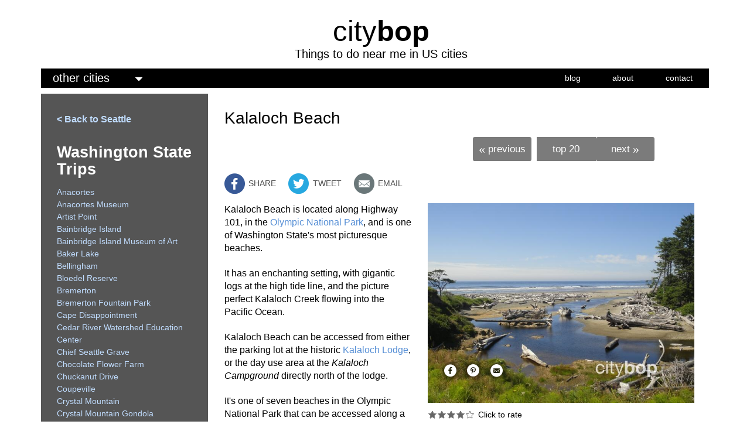

--- FILE ---
content_type: text/html; charset=utf-8
request_url: https://citybop.com/wa/kalaloch-beach?r=5
body_size: 16643
content:
<!-- new -->
<!DOCTYPE html>

<!--------------------------------------------------\
|         _____      _____ ___ _  _____ ___         |
|        / __\ \    / / __/ __| |/ / __| _ \        |
|        \__ \\ \/\/ /| _| (__| ' <| _||   /        |
|        |___/ \_/\_/ |___\___|_|\_\___|_|_\        |
|                                                   |
|     A Digital Marketing Experience by SWECKER     |
|                                                   |
|      https://swecker.co  |  hello@swecker.co      |
|                                                   |
\--------------------------------------------------->

<!--[if IEMobile 7]><html class="iem7" lang="en" dir="ltr"><![endif]-->
<!--[if lte IE 6]><html class="lt-ie9 lt-ie8 lt-ie7" lang="en" dir="ltr"><![endif]-->
<!--[if (IE 7)&(!IEMobile)]><html class="lt-ie9 lt-ie8" lang="en" dir="ltr"><![endif]-->
<!--[if IE 8]><html class="lt-ie9" lang="en" dir="ltr"><![endif]-->
<!--[if (gte IE 9)|(gt IEMobile 7)]><!--><html lang="en" dir="ltr" prefix="og: http://ogp.me/ns# article: http://ogp.me/ns/article# book: http://ogp.me/ns/book# profile: http://ogp.me/ns/profile# video: http://ogp.me/ns/video# product: http://ogp.me/ns/product# content: http://purl.org/rss/1.0/modules/content/ dc: http://purl.org/dc/terms/ foaf: http://xmlns.com/foaf/0.1/ rdfs: http://www.w3.org/2000/01/rdf-schema# sioc: http://rdfs.org/sioc/ns# sioct: http://rdfs.org/sioc/types# skos: http://www.w3.org/2004/02/skos/core# xsd: http://www.w3.org/2001/XMLSchema#"><!--<![endif]-->
<head>

<!-- Global site tag (gtag.js) - Google Analytics -->
<!--
<script async src="https://www.googletagmanager.com/gtag/js?id=UA-146439966-1"></script>
<script>
  window.dataLayer = window.dataLayer || [];
  function gtag(){dataLayer.push(arguments);}
  gtag('js', new Date());

  gtag('config', 'UA-146439966-1');
</script>
 -->


 <!-- Google Tag Manager -->
<script>(function(w,d,s,l,i){w[l]=w[l]||[];w[l].push({'gtm.start':
new Date().getTime(),event:'gtm.js'});var f=d.getElementsByTagName(s)[0],
j=d.createElement(s),dl=l!='dataLayer'?'&l='+l:'';j.async=true;j.src=
'https://www.googletagmanager.com/gtm.js?id='+i+dl;f.parentNode.insertBefore(j,f);
})(window,document,'script','dataLayer','GTM-KR5S763');</script>
<!-- End Google Tag Manager -->





<meta charset="utf-8" />
<link rel="shortcut icon" href="https://citybop.com/sites/all/themes/tripfaves/favicon.ico" type="image/vnd.microsoft.icon" />
<link rel="canonical" href="/wa/kalaloch-beach" />
<link rel="shortlink" href="/node/865" />
<script src="https://www.google.com/recaptcha/api.js?hl=en" async="async" defer="defer"></script>
<meta name="Generator" content="Drupal 7 (http://drupal.org)" />
<meta name="description" content="Kalaloch Beach is in the Olympic National Park in WA, accessed directly off Highway 101. The beach is overlooked by Kalaloch Lodge, with rooms, cabins and a campground. Eat at the restaurant with ocean views, and explore 7 beaches in this area off Highway 101." />
<meta name="viewport" content="width=device-width, initial-scale=1" />
<meta name="MobileOptimized" content="width" />
<meta name="HandheldFriendly" content="true" />
<meta name="apple-mobile-web-app-capable" content="yes" />
<meta name="generator" content="Drupal 7 (https://www.drupal.org)" />
<link rel="canonical" href="https://citybop.com/wa/kalaloch-beach" />
<link rel="shortlink" href="https://citybop.com/node/865" />
<meta property="og:site_name" content="citybop" />
<meta property="og:type" content="article" />
<meta property="og:url" content="https://citybop.com/wa/kalaloch-beach?utm_source=CityBop%20Facebook%20Share%20Button%26utm_medium=Website%26utm_campaign=Full%20Facebook%20Sharing%20Implementation" />
<meta name="twitter:card" content="summary_large_image" />
<meta name="twitter:url" content="https://citybop.com/wa/kalaloch-beach?utm_source=CityBop%20Twitter%20Share%20Button%26utm_medium=Website%26utm_campaign=Full%20Twitter%20Sharing%20Implementation" />
<meta property="og:title" content="10 BEST Things to Do at Kalaloch Beach" />
<meta property="og:description" content="Kalaloch Beach is in the Olympic National Park in WA, accessed directly off Highway 101. The beach is overlooked by Kalaloch Lodge, with rooms, cabins and a campground. Eat at the restaurant with ocean views, and explore 7 beaches in this area off Highway 101." />
<meta property="og:image" content="https://citybop.com/sites/default/files/styles/facebook/public/Kalaloch.Beach_.5.JPG?itok=TSd-ApOf" />
<meta property="og:image:width" content="1200" />
<meta property="og:image:height" content="630" />
<meta property="fb:app_id" content="690367164797302" />
<meta name="twitter:title" content="10 BEST Things to Do at Kalaloch Beach" />
<meta name="twitter:description" content="Kalaloch Beach is in the Olympic National Park in WA, accessed directly off Highway 101. The beach is overlooked by Kalaloch Lodge, with rooms, cabins and a campground. Eat at the restaurant with ocean views, and explore 7 beaches in this area off Highway 101." />

<meta name="twitter:image" content="https://citybop.com/sites/default/files/styles/facebook/public/Kalaloch.Beach_.5.JPG?itok=TSd-ApOf" />
<meta name="twitter:image:width" content="1200" />
<meta name="twitter:image:height" content="630" />
<meta name="p:domain_verify" content="53e75eedacaafe83af8e029dd0d4439c" />

<title>10 BEST Things to Do at Kalaloch Beach</title>
<!-- start $styles -->
<link type="text/css" rel="stylesheet" href="https://citybop.com/sites/default/files/css/css_xE-rWrJf-fncB6ztZfd2huxqgxu4WO-qwma6Xer30m4.css" media="all" />
<link type="text/css" rel="stylesheet" href="https://citybop.com/sites/default/files/css/css_vZ7OMldNxT0kN_1nW7_5iIquAxAdcU-aJ-ucVab5t40.css" media="all" />
<link type="text/css" rel="stylesheet" href="https://citybop.com/sites/default/files/css/css_c0WUcC0YMcPVYB4qA0XYVauylrEVYK13u-B3keH1RdQ.css" media="all" />
<link type="text/css" rel="stylesheet" href="https://citybop.com/sites/default/files/css/css_z0kiFx3Qh3hAaoE-roeHAoHH1G_umxyTorM2Af2vDnQ.css" media="screen" />
<link type="text/css" rel="stylesheet" href="https://citybop.com/sites/default/files/css/css_5EZ6dPiAjMilCFH6T912zIMtw2Tyjrs-hAwDusWA1Ts.css" media="only screen" />

<!--[if (lt IE 9)&(!IEMobile 7)]>
<link type="text/css" rel="stylesheet" href="https://citybop.com/sites/default/files/css/css_RpgbuVGXdInRO4lCWIdnq5-TNtC3T6zr1GBoUWhY7tA.css" media="screen" />
<![endif]-->
<!-- end $styles -->
</head>
<body class="html not-front not-logged-in one-sidebar sidebar-first page-node page-node- page-node-865 node-type-longer-trips">

	<!-- Google Tag Manager (noscript) -->
<noscript><iframe src="https://www.googletagmanager.com/ns.html?id=GTM-KR5S763"
height="0" width="0" style="display:none;visibility:hidden"></iframe></noscript>
<!-- End Google Tag Manager (noscript) -->

  <div id="skip-link">
    <a href="#main-content" class="element-invisible element-focusable">Skip to main content</a>
  </div>
    <div id="page" class="container page">

  <!-- region: Leaderboard -->
  
  <header id="header" class="clearfix" role="banner">

          <!-- start: Branding -->
      <div id="branding" class="branding-elements clearfix">

        
                  <!-- start: Site name and Slogan hgroup -->
          <hgroup id="name-and-slogan">

                          <h2 id="site-name"><a href="/" title="Home page">city<strong>bop</strong></a></h2>
            
                        	<h3 id="site-slogan">Things to do near me in US cities</h3>            
          </hgroup><!-- /end #name-and-slogan -->
        
      </div><!-- /end #branding -->
    
    <!-- region: Header -->
    
  </header>

  <!-- Navigation elements -->
  <div id="menu-bar" class="nav clearfix"><nav id="block-block-16" class="block block-block no-title menu-wrapper menu-bar-wrapper clearfix" ><select id="region-select" class="select-css"><option disabled selected>other cities</option><option value="/things-to-do-in-san-francisco">san francisco</option><option value="/things-to-do-in-los-angeles">los angeles</option><option value="/things-to-do-in-san-diego">san diego</option><option value="/things-to-do-in-seattle">seattle</option><option value="/things-to-do-in-portland-oregon">portland oregon</option><option value="/things-to-do-in-santa-barbara">santa barbara</option><option value="/things-to-do-in-monterey">monterey</option><option value="/things-to-do-in-palm-springs">palm springs</option></select>


</nav><nav id="block-system-main-menu" class="block block-system block-menu menu-wrapper menu-bar-wrapper clearfix"  role="navigation">  
      <h2 class="element-invisible block-title">Main menu</h2>
  
  <ul class="menu clearfix"><li class="first leaf menu-depth-1 menu-item-1584"><a href="/blog" title="">blog</a></li><li class="leaf menu-depth-1 menu-item-218"><a href="/about-us" title="CityBOP helps you find the TOP 20 things to do in US cities, like San Francisco, Los Angeles, San Diego, Seattle, Portland Oregon, Santa Barbara and Monterey.">about</a></li><li class="last leaf menu-depth-1 menu-item-1136"><a href="/contact-us" title="">contact</a></li></ul>
  </nav></div>
    
  <!-- Messages and Help -->
    
  <!-- region: Secondary Content -->
  
  <div id="columns" class="columns clearfix">
    <div id="content-column" class="content-column" role="main">
      <div class="content-inner">

        <!-- region: Highlighted -->
        
        <section id="main-content">
          
                      <header id="main-content-header" class="clearfix"><span class="parent-link">Top 20 Washington State Trips</span>

                              <h1 id="page-title">
                  Kalaloch Beach                </h1>
              
              
              
            </header>
          
          <!-- region: Main Content -->
                      <div id="content" class="region">
              <div id="block-system-main" class="block block-system no-title" >  
  
  <!-- {regionid:"3"} --><article id="node-865" class="node node-longer-trips article clearfix" about="/wa/kalaloch-beach" typeof="sioc:Item foaf:Document" role="article">
  
	
  
  <div class="node-content">
	<div id="node-nav"><a href="/wa/jardin-du-soleil-lavender-farm" class="previous"><span class="nav-arrow prev">&laquo;</span>Previous</a><a href="/longer-trips/5 class="top20">Top 20</a><a href="/wa/kalaloch-lodge?r=5" class="next">Next<span class="nav-arrow next">&raquo;</span></a></div><div class="new-share"><a class="fb-share"><span class="icon-facebook"></span> Share</a><a class="tw-share" href="https://twitter.com/intent/tweet?url=https://citybop.com/wa/kalaloch-beach?r=5%3Futm_source%3DCityBop_Twitter_Share_Button%26utm_medium%3DWebsite%26utm_campaign%3DFull_Twitter_Sharing_Implementation" target="_blank"><span class="icon-twitter"></span> Tweet</a><a href="/cdn-cgi/l/email-protection#[base64]" target="_blank"><span class="icon-mail"></span> Email</a></div>    <!-- {og_title_tag_replace:"10 BEST Things to Do at Kalaloch Beach"} --><!-- {og_description_tag_replace:"Kalaloch Beach is in the Olympic National Park in WA, accessed directly off Highway 101. The beach is overlooked by Kalaloch Lodge, with rooms, cabins and a campground. Eat at the restaurant with ocean views, and explore 7 beaches in this area off Highway 101."} --><!-- {twitter_title_tag_replace:"10 BEST Things to Do at Kalaloch Beach"} --><!-- {twitter_description_tag_replace:"Kalaloch Beach is in the Olympic National Park in WA, accessed directly off Highway 101. The beach is overlooked by Kalaloch Lodge, with rooms, cabins and a campground. Eat at the restaurant with ocean views, and explore 7 beaches in this area off Highway 101."} --><!-- {social_image_tag_replace:"https://citybop.com/sites/default/files/styles/facebook/public/Kalaloch.Beach_.5.JPG?itok=TSd-ApOf"} --><div class="field field-name-field-image field-type-image field-label-hidden view-mode-full"><div class="field-items"><figure class="clearfix field-item even"><div class="img-wrap"><a href="https://citybop.com/sites/default/files/Kalaloch.Beach_.5.JPG"><img typeof="foaf:Image" class="image-style-700-wide" src="https://citybop.com/sites/default/files/styles/700_wide/public/Kalaloch.Beach_.5.JPG?itok=nBltx-Bc" width="700" height="525" alt="Kalaloch Beach" title="Kalaloch Beach" /></a><span class="img-share-buttons"><a href="#" class="img-share img-fb"><span class="icon-facebook"></span><!-- Facebook --></a>

					<a href="//pinterest.com/pin/create/button/?url=&media=https://citybop.com/sites/default/files/styles/700_wide/public/Kalaloch.Beach_.5.JPG?itok=nBltx-Bc" target="_blank" class="img-share img-pint"><span class="icon-pint"></span><!-- Pinterest --></a>

					<a href="/cdn-cgi/l/email-protection#[base64]" target="_blank" class="img-share img-email"><span class="icon-mail"></span> <!-- Email --></a>

					</span></div></figure></div></div><div class="field field-name-field-rating field-type-fivestar field-label-hidden view-mode-full"><div class="field-items"><div class="field-item even"><form class="fivestar-widget" action="/wa/kalaloch-beach?r=5" method="post" id="fivestar-custom-widget" accept-charset="UTF-8"><div><div  class="clearfix fivestar-average-stars fivestar-form-item fivestar-outline"><div class="form-item form-type-fivestar form-item-vote">
 <div class="form-item form-type-select form-item-vote">
 <select id="edit-vote--2" name="vote" class="form-select"><option value="-">Select rating</option><option value="20">Give Kalaloch Beach 1/5</option><option value="40">Give Kalaloch Beach 2/5</option><option value="60">Give Kalaloch Beach 3/5</option><option value="80" selected="selected">Give Kalaloch Beach 4/5</option><option value="100">Give Kalaloch Beach 5/5</option></select>
</div>

</div>
</div><input class="fivestar-submit form-submit" type="submit" id="edit-fivestar-submit" name="op" value="Rate" /><input type="hidden" name="form_build_id" value="form-FH7QwJkcZB5iJ5z_eEO0izXnVsEWOnvhKwV5ew6pFH0" />
<input type="hidden" name="form_id" value="fivestar_custom_widget" />
</div></form></div></div></div><div class="field field-name-body field-type-text-with-summary field-label-hidden view-mode-full"><div class="field-items"><div class="field-item even" property="content:encoded"><p><span style="font-size:16px">Kalaloch Beach is located along Highway 101, in the <a href="https://citybop.com/wa/olympic-national-park">Olympic National Park</a>, and is one of Washington State&#39;s most picturesque beaches.</span></p>

<p><span style="font-size:16px">It has an enchanting setting, with gigantic logs at the high tide line, and the picture perfect&nbsp;</span><span style="font-size:16px">Kalaloch Creek flowing into the Pacific Ocean.</span></p>

<p><span style="font-size:16px">Kalaloch Beach can be accessed from either the parking lot at the historic <a href="https://citybop.com/wa/kalaloch-lodge">Kalaloch Lodge</a>, or the day use area at the <em>Kalaloch Campground</em> directly north of the lodge. </span></p>

<p><span style="font-size:16px">It&#39;s one of seven beaches in the Olympic National Park&nbsp;that can be accessed along a 15-mile stretch of Highway 101, from Queets River up to the Hoh River.</span></p>

<p><strong><span style="font-size:28px">10 best things to do at Kalaloch Beach</span></strong></p>

<p><span style="font-size:20px"><strong>1. Stroll along the wide&nbsp;expanse of breathtaking Kalaloch Beach.</strong></span></p>

<p><div class="img-wrap"><img alt="" src="/sites/default/files/Kalaloch_Lodge_Gazebo_4(1).JPG" style="height:749px; width:1000px" /><span class="img-share-buttons"><a href="#" class="img-share img-fb"><span class="icon-facebook"></span><!-- Facebook --></a>

					<a href="//pinterest.com/pin/create/button/?url=&media=//citybop.com/sites/default/files/Kalaloch_Lodge_Gazebo_4(1).JPG" target="_blank" class="img-share img-pint"><span class="icon-pint"></span><!-- Pinterest --></a>

					<a href="/cdn-cgi/l/email-protection#[base64]" target="_blank" class="img-share img-email"><span class="icon-mail"></span> <!-- Email --></a>

					</span></div></p>

<p><span style="font-size:20px"><span style="font-size:16px">Spend a few hours hiking along Kalaloch Beach. The beach is too cold for swimming, but you can fly a kite, enjoy&nbsp;a picnic, or make&nbsp;sandcastles.&nbsp; It gets perishingly cold in winter, but during summer months the temperature reaches above 70 degrees.&nbsp; </span></span></p>

<p><strong><span style="font-size:28px"><div class="img-wrap"><img alt="" src="/sites/default/files/Kalaloch_Lodge_Gazebo_1.JPG" style="height:749px; width:1000px" /><span class="img-share-buttons"><a href="#" class="img-share img-fb"><span class="icon-facebook"></span><!-- Facebook --></a>

					<a href="//pinterest.com/pin/create/button/?url=&media=//citybop.com/sites/default/files/Kalaloch_Lodge_Gazebo_1.JPG" target="_blank" class="img-share img-pint"><span class="icon-pint"></span><!-- Pinterest --></a>

					<a href="/cdn-cgi/l/email-protection#[base64]" target="_blank" class="img-share img-email"><span class="icon-mail"></span> <!-- Email --></a>

					</span></div></span></strong></p>

<p><span style="font-size:20px"><span style="font-size:16px">Kalaloch Beach is easily accessed from the grounds of the <a href="https://citybop.com/wa/kalaloch-lodge">Kalaloch Lodge</a>.&nbsp; Just look for the white gazebo at the top of the bluff, then follow the short path down to the beach. During the summer months, there are often interpretative exhibits at the gazebo, with fascinating information on the local area.</span></span></p>

<p><strong><span style="font-size:28px"><div class="img-wrap"><img alt="" src="/sites/default/files/Kalaloch_Lodge_Gazebo_3.JPG" style="height:749px; width:1000px" /><span class="img-share-buttons"><a href="#" class="img-share img-fb"><span class="icon-facebook"></span><!-- Facebook --></a>

					<a href="//pinterest.com/pin/create/button/?url=&media=//citybop.com/sites/default/files/Kalaloch_Lodge_Gazebo_3.JPG" target="_blank" class="img-share img-pint"><span class="icon-pint"></span><!-- Pinterest --></a>

					<a href="/cdn-cgi/l/email-protection#[base64]" target="_blank" class="img-share img-email"><span class="icon-mail"></span> <!-- Email --></a>

					</span></div></span></strong></p>

<p><span style="font-size:16px">This is a photo of the short pathway down to the beach from the blufftop gazebo.</span></p>

<p><strong><span style="font-size:28px"><div class="img-wrap"><img alt="" src="/sites/default/files/Kalaloch_Beach_20.JPG" style="height:749px; width:1000px" /><span class="img-share-buttons"><a href="#" class="img-share img-fb"><span class="icon-facebook"></span><!-- Facebook --></a>

					<a href="//pinterest.com/pin/create/button/?url=&media=//citybop.com/sites/default/files/Kalaloch_Beach_20.JPG" target="_blank" class="img-share img-pint"><span class="icon-pint"></span><!-- Pinterest --></a>

					<a href="/cdn-cgi/l/email-protection#[base64]" target="_blank" class="img-share img-email"><span class="icon-mail"></span> <!-- Email --></a>

					</span></div></span></strong></p>

<p><span style="font-size:16px">The best views of Kalaloch Beach are along the pathway to the beach, where you can look north and see Hoh Head jutting out into the ocean in the distance.&nbsp;&nbsp;On a clear day, visitors can also look northwest off the coast towards&nbsp;Destruction Island, located 3.5 miles out to sea.&nbsp; The Destruction Island Lighthouse was decommisioned in 2008, and is a protected wildlife refuge not open to the public. However it has a fascinating history, and once had a thriving community complete with 4 lighthouse keepers and even a schoolhouse for their kids!</span></p>

<p><strong><span style="font-size:28px"><div class="img-wrap"><img alt="" src="/sites/default/files/Kalaloch_Beach_29.JPG" style="height:749px; width:1000px" /><span class="img-share-buttons"><a href="#" class="img-share img-fb"><span class="icon-facebook"></span><!-- Facebook --></a>

					<a href="//pinterest.com/pin/create/button/?url=&media=//citybop.com/sites/default/files/Kalaloch_Beach_29.JPG" target="_blank" class="img-share img-pint"><span class="icon-pint"></span><!-- Pinterest --></a>

					<a href="/cdn-cgi/l/email-protection#[base64]" target="_blank" class="img-share img-email"><span class="icon-mail"></span> <!-- Email --></a>

					</span></div></span></strong></p>

<p><span style="font-size:16px">Visitors are intrigued by the ghostly form of whitewashed logs that line Kalaloch Beach.</span></p>

<p><span style="font-size:16px"><div class="img-wrap"><img alt="" src="/sites/default/files/Kalaloch_Beach_30(1).JPG" style="height:749px; width:1000px" /><span class="img-share-buttons"><a href="#" class="img-share img-fb"><span class="icon-facebook"></span><!-- Facebook --></a>

					<a href="//pinterest.com/pin/create/button/?url=&media=//citybop.com/sites/default/files/Kalaloch_Beach_30(1).JPG" target="_blank" class="img-share img-pint"><span class="icon-pint"></span><!-- Pinterest --></a>

					<a href="/cdn-cgi/l/email-protection#[base64]" target="_blank" class="img-share img-email"><span class="icon-mail"></span> <!-- Email --></a>

					</span></div></span></p>

<p><span style="font-size:16px">Check out the incredible sea of logs!!</span></p>

<p><span style="font-size:20px"><strong>2. Take a photo of the famous Tree of Life.</strong></span></p>

<p><span style="font-size:20px"><span style="font-size:16px">The <em>Tree of Life</em> is a wonder of nature, hanging precariously above a cave on a cliff face on Kalaloch Beach, with its roots fully exposed. No one can quite explain how this Sitka Spruce tree continues to survive, despite being battered by winter storms.&nbsp; To get to the <em>Tree of Life</em>, park at the day use area at the Kalaloch Campground, then take the path down to Kalaloch Beach.</span></span></p>

<p><span style="font-size:20px"><strong>3. Visit one of the best whalewatching beaches in America.</strong></span></p>

<p><strong><span style="font-size:28px"><div class="img-wrap"><img alt="" src="/sites/default/files/Kalaloch_Beach_35.JPG" style="height:749px; width:1000px" /><span class="img-share-buttons"><a href="#" class="img-share img-fb"><span class="icon-facebook"></span><!-- Facebook --></a>

					<a href="//pinterest.com/pin/create/button/?url=&media=//citybop.com/sites/default/files/Kalaloch_Beach_35.JPG" target="_blank" class="img-share img-pint"><span class="icon-pint"></span><!-- Pinterest --></a>

					<a href="/cdn-cgi/l/email-protection#[base64]" target="_blank" class="img-share img-email"><span class="icon-mail"></span> <!-- Email --></a>

					</span></div></span></strong></p>

<p><span style="font-size:16px">Kalaloch Beach gives you a front row seat to the annual migration of grey whales.&nbsp; The best time to visit is either April or May when the gray whales travel north in spring&nbsp;up to the rich feeding grounds in Alaska.&nbsp; You can also see the&nbsp;whales in October or November when they make the return trip down to warmer waters of the Baja Peninsula, but the whales tend to be further out in the ocean in fall, than in spring.</span></p>

<p><strong><span style="font-size:20px">4. Build sandcastles or search for wildlife at the creek.</span></strong></p>

<p><div class="img-wrap"><img alt="" src="/sites/default/files/Kalaloch_Beach_10(1).JPG" style="height:749px; width:1000px" /><span class="img-share-buttons"><a href="#" class="img-share img-fb"><span class="icon-facebook"></span><!-- Facebook --></a>

					<a href="//pinterest.com/pin/create/button/?url=&media=//citybop.com/sites/default/files/Kalaloch_Beach_10(1).JPG" target="_blank" class="img-share img-pint"><span class="icon-pint"></span><!-- Pinterest --></a>

					<a href="/cdn-cgi/l/email-protection#[base64]" target="_blank" class="img-share img-email"><span class="icon-mail"></span> <!-- Email --></a>

					</span></div></p>

<p><span style="font-size:16px">The Kalaloch Creek is popular with visitors, providing a calmer setting away from the turbulent ocean at Kalaloch Beach. Kids can build a sandcastle on the sandy banks of the creek, or search for wildlife like the playful river otters.&nbsp; Look up in the sky for bald eagles and kingfishers, or peek inside the lush interior&nbsp;of the forest for elk or deer.</span></p>

<p><div class="img-wrap"><img alt="" src="/sites/default/files/Kalaloch_Creek_5.JPG" style="height:749px; width:1000px" /><span class="img-share-buttons"><a href="#" class="img-share img-fb"><span class="icon-facebook"></span><!-- Facebook --></a>

					<a href="//pinterest.com/pin/create/button/?url=&media=//citybop.com/sites/default/files/Kalaloch_Creek_5.JPG" target="_blank" class="img-share img-pint"><span class="icon-pint"></span><!-- Pinterest --></a>

					<a href="/cdn-cgi/l/email-protection#[base64]" target="_blank" class="img-share img-email"><span class="icon-mail"></span> <!-- Email --></a>

					</span></div></p>

<p><strong><span style="font-size:20px">5.&nbsp; Stay overnight at historic Kalaloch Lodge.</span></strong></p>

<p><strong><span style="font-size:20px"><div class="img-wrap"><img alt="" src="/sites/default/files/Kalaloch_Lodge_5.JPG" style="height:749px; width:1000px" /><span class="img-share-buttons"><a href="#" class="img-share img-fb"><span class="icon-facebook"></span><!-- Facebook --></a>

					<a href="//pinterest.com/pin/create/button/?url=&media=//citybop.com/sites/default/files/Kalaloch_Lodge_5.JPG" target="_blank" class="img-share img-pint"><span class="icon-pint"></span><!-- Pinterest --></a>

					<a href="/cdn-cgi/l/email-protection#[base64]" target="_blank" class="img-share img-email"><span class="icon-mail"></span> <!-- Email --></a>

					</span></div></span></strong></p>

<p><span style="font-size:20px"><span style="font-size:16px"><a href="https://citybop.com/wa/kalaloch-lodge">Kalaloch Lodge</a> sits on the blufftop overlooking Kalaloch Beach, and has rooms, cabins and a campground, and amenities including a restaurant, general store, gift shop and gas pump. The original lodge was built in the 1920s, but replaced by the current lodge that was constructed in 1953.</span></span></p>

<p><strong><span style="font-size:20px"><div class="img-wrap"><img alt="" src="/sites/default/files/Kalaloch_Lodge_14.JPG" style="height:749px; width:1000px" /><span class="img-share-buttons"><a href="#" class="img-share img-fb"><span class="icon-facebook"></span><!-- Facebook --></a>

					<a href="//pinterest.com/pin/create/button/?url=&media=//citybop.com/sites/default/files/Kalaloch_Lodge_14.JPG" target="_blank" class="img-share img-pint"><span class="icon-pint"></span><!-- Pinterest --></a>

					<a href="/cdn-cgi/l/email-protection#[base64]" target="_blank" class="img-share img-email"><span class="icon-mail"></span> <!-- Email --></a>

					</span></div></span></strong></p>

<p><span style="font-size:20px"><span style="font-size:16px">These are your lodging options:</span></span></p>

<ul>
	<li><span style="font-size:20px"><span style="font-size:16px"><strong>Kalaloch Lodge (studio rooms)</strong>: The </span></span><span style="font-size:20px"><span style="font-size:16px">hotel style studio rooms inside the lodge&nbsp;have ocean&nbsp;or highway views, but no TV, WIFI or pets.</span></span></li>
	<li><span style="font-size:20px"><span style="font-size:16px"><strong>Kalaloch Lodge (suites)</strong>: If you&#39;re looking for more of a spacious suite with a sitting area, TV, and ocean views, then book the <em>Kalaloch Suite</em> or <em>Becker&#39;s Suite.</em></span></span></li>
	<li><span style="font-size:16px"><strong>Seacrest House (1 or 2 bedrooms):&nbsp;</strong>Seacrest House is a separate two story building behind the cabins, with 1 or 2 bedrooms, a sitting area, and mini-fridge. Each room has a private patio or deck, but only the second floor has ocean views. Each room also has a fireplace, with a bundle of firewood provided each day.&nbsp; There&#39;s no WIFI, TV or pets.</span></li>
</ul>

<p><span style="font-size:20px"><strong>6.&nbsp; Book a stay at a rustic cabin at Kalaloch Lodge.</strong></span></p>

<p><div class="img-wrap"><img alt="" src="/sites/default/files/Kalaloch_Lodge_Cabins_7.JPG" style="font-size:16px; height:749px; width:1000px" /><span class="img-share-buttons"><a href="#" class="img-share img-fb"><span class="icon-facebook"></span><!-- Facebook --></a>

					<a href="//pinterest.com/pin/create/button/?url=&media=//citybop.com/sites/default/files/Kalaloch_Lodge_Cabins_7.JPG" target="_blank" class="img-share img-pint"><span class="icon-pint"></span><!-- Pinterest --></a>

					<a href="/cdn-cgi/l/email-protection#[base64]" target="_blank" class="img-share img-email"><span class="icon-mail"></span> <!-- Email --></a>

					</span></div></p>

<p><span style="font-size:20px"><span style="font-size:16px">You can also stay at the adjacent blufftop cabins at Kalaloch Beach, laid out in two rows, with the front row enjoying incredible ocean views. Choose from a studio, 1 bedroom or duplex.</span></span><span style="font-size:16px">&nbsp;</span></p>

<p><div class="img-wrap"><img alt="" src="/sites/default/files/Kalaloch_Lodge_Cabins_3.JPG" style="font-size:16px; height:749px; width:1000px" /><span class="img-share-buttons"><a href="#" class="img-share img-fb"><span class="icon-facebook"></span><!-- Facebook --></a>

					<a href="//pinterest.com/pin/create/button/?url=&media=//citybop.com/sites/default/files/Kalaloch_Lodge_Cabins_3.JPG" target="_blank" class="img-share img-pint"><span class="icon-pint"></span><!-- Pinterest --></a>

					<a href="/cdn-cgi/l/email-protection#[base64]" target="_blank" class="img-share img-email"><span class="icon-mail"></span> <!-- Email --></a>

					</span></div></p>

<p><span style="font-size:16px">There&#39;s lots of amenities at the cabins, including a kitchen or kitchenette for cooking hearty meals,&nbsp;a wood stove with firewood delivered each day, picnic tables outside overlooking Kalaloch Beach, and Weber BBQs available for rent.&nbsp; Pet lovers can also bring their dogs!&nbsp; However, no TV or WIFI.</span></p>

<p><span style="font-size:20px"><strong>7.&nbsp; Eat at the restaurant at the Kalaloch Lodge.</strong></span></p>

<p><strong><span style="font-size:20px"><div class="img-wrap"><img alt="" src="/sites/default/files/Kalaloch_Lodge_2.JPG" style="height:749px; width:1000px" /><span class="img-share-buttons"><a href="#" class="img-share img-fb"><span class="icon-facebook"></span><!-- Facebook --></a>

					<a href="//pinterest.com/pin/create/button/?url=&media=//citybop.com/sites/default/files/Kalaloch_Lodge_2.JPG" target="_blank" class="img-share img-pint"><span class="icon-pint"></span><!-- Pinterest --></a>

					<a href="/cdn-cgi/l/email-protection#[base64]" target="_blank" class="img-share img-email"><span class="icon-mail"></span> <!-- Email --></a>

					</span></div></span></strong></p>

<p><span style="font-size:20px"><span style="font-size:16px">The Creekside Restaurant at the Kalaloch Lodge is open to everyone, even if you&#39;re not staying at the lodge.&nbsp; Enjoy breakfast, lunch or dinner made from locally sourced Pacific Northwest fare.&nbsp;</span></span><span style="font-size:20px"><span style="font-size:16px">There&#39;s also patio dining in warmer months (pictured on the left).</span></span></p>

<p><strong><div class="img-wrap"><img alt="" src="/sites/default/files/Kalaloch_Beach_6(1).JPG" style="height:749px; width:1000px" /><span class="img-share-buttons"><a href="#" class="img-share img-fb"><span class="icon-facebook"></span><!-- Facebook --></a>

					<a href="//pinterest.com/pin/create/button/?url=&media=//citybop.com/sites/default/files/Kalaloch_Beach_6(1).JPG" target="_blank" class="img-share img-pint"><span class="icon-pint"></span><!-- Pinterest --></a>

					<a href="/cdn-cgi/l/email-protection#[base64]" target="_blank" class="img-share img-email"><span class="icon-mail"></span> <!-- Email --></a>

					</span></div></strong></p>

<p><span style="font-size:16px">The restaurant also has gorgeous views over Kalaloch Creek towards Kalaloch Beach and the ocean (pictured above).&nbsp;</span></p>

<p><span style="font-size:20px"><strong>8. Take the forest loop around the Kalaloch Creek Nature Trail.</strong></span></p>

<p><span style="font-size:20px"><span style="font-size:16px">The easy <em>Kalaloch Creek Nature Trail</em> is a 0.8 mile loop through dense coastal forest, with wildlife spottings like Roosevelt Elk or Black Tailed Deer. This stunning path is&nbsp;lined with salmonberry, ferns, and skunk cabbage, and has a viewing platform overlooking Kalaloch Creek (although no direct creek access). There are a few steps and boardwalks, and the path can get muddy in rainy months, so wear waterproof shoes.&nbsp; The path is accessed directly across the highway from the Kalaloch Campground.</span></span></p>

<p><span style="font-size:20px"><strong>9. Stop by the Ranger Station to sign up for a nature walk.</strong></span></p>

<p><span style="font-size:16px">The Kalaloch Ranger Station (closed winter and fall) is conveniently located across the highway from the Kalaloch Lodge. Stop by the Ranger Station to sign up for an informative nature walk to learn more about the geology and habitat of Kalaloch Beach.&nbsp; You can also pick up maps or books,&nbsp;or get your National Park passport stamped here.</span></p>

<p><span style="font-size:20px"><strong>10. Visit other beaches near Kalaloch Beach.</strong></span></p>

<p><span style="font-size:16px">Kalaloch Beach is along a 15 mile stretch of Highway 101&nbsp;from Queets River to Hoh River, that includes&nbsp;access points to seven beaches.&nbsp;</span></p>

<p><span style="font-size:16px">If traveling north to south along Highway 101, start at <a href="https://citybop.com/wa/ruby-beach">Ruby Beach</a> to see the incredible seastacks and imposing form of Abbey Island.&nbsp; Next up is <strong>Beach 4</strong>, with a 0.5 mile trail with steps and a bridge crossing, leading to popular tidepools teeming with starfish and sea anemones. Further south is<strong> Beach 3</strong>, where visitors follow a steep trail down to the ocean, with plenty of tide-pools on hand.&nbsp;&nbsp;Continue south to <strong>Kalaloch Beach,</strong> the site of the <em>Kalaloch Lodge </em>and <em>Tree of Life</em>.&nbsp; The less popular <strong>Beach 2</strong> is further down Highway 101, with a short walk through a coastal forest to a beach where a stream empties out into the Pacific Ocean.&nbsp; Curious visitors will then enjoy <strong>Beach 1</strong>, lined with surreal groves of bulbous spruce burls along the trail to the beach.&nbsp; The 15-mile drive then ends at the South Beach Campground, where visitors&nbsp;can access the long expanse of <strong>South Beach</strong> from the blufftop campground.</span></p>

<p><span style="font-size:26px">Explore the <a href="https://citybop.com/wa/olympic-national-park">10 BEST Attractions at the Olympic National Park</a>, including Kalaloch Beach!</span></p>
</div></div></div> <!-- /div -->

  <div class="new-share"><a class="fb-share"><span class="icon-facebook"></span> Share</a><a class="tw-share" href="https://twitter.com/intent/tweet?url=https://citybop.com/wa/kalaloch-beach?r=5%3Futm_source%3DCityBop_Twitter_Share_Button%26utm_medium%3DWebsite%26utm_campaign%3DFull_Twitter_Sharing_Implementation" target="_blank"><span class="icon-twitter"></span> Tweet</a><a href="/cdn-cgi/l/email-protection#[base64]" target="_blank"><span class="icon-mail"></span> Email</a></div>
	<div id="node-nav2"><a href="/wa/jardin-du-soleil-lavender-farm" class="previous"><span class="nav-arrow prev">&laquo;</span>Previous</a><a href="/longer-trips/5 class="top20">Top 20</a><a href="/wa/kalaloch-lodge?r=5" class="next">Next<span class="nav-arrow next">&raquo;</span></a></div>
  


  <a name="comments"></a><section id="comments" class="comment-wrapper">

  
  
      <h2 class="comment-title title comment-form">Review this attraction</h2>
    <form class="comment-form" action="/comment/reply/865" method="post" id="comment-form" accept-charset="UTF-8"><div><div class="form-item form-type-textfield form-item-name">
  <label for="edit-name">Your name </label>
 <input type="text" id="edit-name" name="name" value="" size="30" maxlength="60" class="form-text" />
</div>
<div class="field-type-text-long field-name-comment-body field-widget-text-textarea form-wrapper" id="edit-comment-body"><div id="comment-body-add-more-wrapper"><div class="form-item form-type-textarea form-item-comment-body-und-0-value">
  <label for="edit-comment-body-und-0-value">Write a review <span class="form-required" title="This field is required.">*</span></label>
 <div class="form-textarea-wrapper resizable"><textarea class="text-full form-textarea required" id="edit-comment-body-und-0-value" name="comment_body[und][0][value]" cols="60" rows="5"></textarea></div>
</div>
</div></div><input type="hidden" name="form_build_id" value="form-XwUvWCmi0LjDn5XmHabXdm_sxTp6Qg4Y9iJX3JtXx-s" />
<input type="hidden" name="form_id" value="comment_node_longer_trips_form" />
<fieldset class="captcha form-wrapper"><legend><span class="fieldset-legend">CAPTCHA</span></legend><div class="fieldset-wrapper"><div class="fieldset-description">This question is for testing whether or not you are a human visitor and to prevent automated spam submissions.</div><input type="hidden" name="captcha_sid" value="1062327" />
<input type="hidden" name="captcha_token" value="3abda384a529634815f84ffb9ff1a327" />
<input type="hidden" name="captcha_response" value="Google no captcha" />
<div class="g-recaptcha" data-sitekey="6LdyDdMlAAAAAEnhSjnwC16LiZYzEZCGJLweHYMA" data-theme="light" data-type="image"></div><input type="hidden" name="captcha_cacheable" value="1" />
</div></fieldset>
<div class="form-actions form-wrapper" id="edit-actions"><input type="submit" id="edit-submit" name="op" value="Save" class="form-submit" /><input type="submit" id="edit-preview" name="op" value="Preview" class="form-submit" /></div></div></form>  
</section>

  <span property="dc:title" content="Kalaloch Beach" class="rdf-meta element-hidden"></span><span property="sioc:num_replies" content="0" datatype="xsd:integer" class="rdf-meta element-hidden"></span></article>

<!-- {parent_url_replace:"things-to-do-in-wa"} --><!-- {parent_region_title_replace:"wa"} --><!-- {node_type_replace:"longer_trips"} -->
  </div>            </div>
          
          <!-- Feed icons (RSS, Atom icons etc -->
          
          
        </section><!-- /end #main-content -->

        <!-- region: Content Aside -->
        
      </div><!-- /end .content-inner -->
    </div><!-- /end #content-column -->

    <!-- regions: Sidebar first and Sidebar second -->
    <div class="region region-sidebar-first sidebar"><div class="region-inner clearfix"><div id="block-block-13" class="block block-block no-title" ><div class="block-inner clearfix"><h3><a href="/things-to-do-in-seattle">&lt; Back to Seattle<!--this--></a></h3></div></div><div id="block-block-11" class="block block-block no-title" ><div class="block-inner clearfix"><div class="day trips"><h3>Washington State Trips</h3><div class="view view-sidebar-new view-id-sidebar_new view-display-id-block view-dom-id-d1eec32a304580f7134f14da2461bc74">
        
  
  
      <div class="view-content">
        <div class="views-row views-row-1 views-row-odd views-row-first">
      
  <div>        <span><a href="/wa/anacortes">Anacortes</a></span>  </div>  </div>
  <div class="views-row views-row-2 views-row-even">
      
  <div>        <span><a href="/wa/anacortes-museum">Anacortes Museum</a></span>  </div>  </div>
  <div class="views-row views-row-3 views-row-odd">
      
  <div>        <span><a href="/wa/artist-point">Artist Point</a></span>  </div>  </div>
  <div class="views-row views-row-4 views-row-even">
      
  <div>        <span><a href="/wa/bainbridge-island">Bainbridge Island</a></span>  </div>  </div>
  <div class="views-row views-row-5 views-row-odd">
      
  <div>        <span><a href="/wa/bainbridge-island-museum-art">Bainbridge Island Museum of Art</a></span>  </div>  </div>
  <div class="views-row views-row-6 views-row-even">
      
  <div>        <span><a href="/wa/baker-lake">Baker Lake</a></span>  </div>  </div>
  <div class="views-row views-row-7 views-row-odd">
      
  <div>        <span><a href="/wa/bellingham">Bellingham</a></span>  </div>  </div>
  <div class="views-row views-row-8 views-row-even">
      
  <div>        <span><a href="/wa/bloedel-reserve">Bloedel Reserve</a></span>  </div>  </div>
  <div class="views-row views-row-9 views-row-odd">
      
  <div>        <span><a href="/wa/bremerton">Bremerton</a></span>  </div>  </div>
  <div class="views-row views-row-10 views-row-even">
      
  <div>        <span><a href="/wa/bremerton-fountain-park">Bremerton Fountain Park</a></span>  </div>  </div>
  <div class="views-row views-row-11 views-row-odd">
      
  <div>        <span><a href="/wa/cape-disappointment">Cape Disappointment </a></span>  </div>  </div>
  <div class="views-row views-row-12 views-row-even">
      
  <div>        <span><a href="/wa/cedar-river-watershed-education-center">Cedar River Watershed Education Center</a></span>  </div>  </div>
  <div class="views-row views-row-13 views-row-odd">
      
  <div>        <span><a href="/wa/chief-seattle-grave">Chief Seattle Grave</a></span>  </div>  </div>
  <div class="views-row views-row-14 views-row-even">
      
  <div>        <span><a href="/wa/chocolate-flower-farm">Chocolate Flower Farm</a></span>  </div>  </div>
  <div class="views-row views-row-15 views-row-odd">
      
  <div>        <span><a href="/wa/chuckanut-drive">Chuckanut Drive</a></span>  </div>  </div>
  <div class="views-row views-row-16 views-row-even">
      
  <div>        <span><a href="/wa/coupeville">Coupeville</a></span>  </div>  </div>
  <div class="views-row views-row-17 views-row-odd">
      
  <div>        <span><a href="/wa/crystal-mountain">Crystal Mountain</a></span>  </div>  </div>
  <div class="views-row views-row-18 views-row-even">
      
  <div>        <span><a href="/wa/crystal-mountain-gondola">Crystal Mountain Gondola</a></span>  </div>  </div>
  <div class="views-row views-row-19 views-row-odd">
      
  <div>        <span><a href="/wa/deception-pass">Deception Pass</a></span>  </div>  </div>
  <div class="views-row views-row-20 views-row-even">
      
  <div>        <span><a href="/wa/diablo-lake">Diablo Lake </a></span>  </div>  </div>
  <div class="views-row views-row-21 views-row-odd">
      
  <div>        <span><a href="/wa/diablo-lake-overlook">Diablo Lake Overlook</a></span>  </div>  </div>
  <div class="views-row views-row-22 views-row-even">
      
  <div>        <span><a href="/wa/dungeness-spit">Dungeness Spit</a></span>  </div>  </div>
  <div class="views-row views-row-23 views-row-odd">
      
  <div>        <span><a href="/wa/dungeness-valley-creamery">Dungeness Valley Creamery</a></span>  </div>  </div>
  <div class="views-row views-row-24 views-row-even">
      
  <div>        <span><a href="/wa/eaglemount-cider">Eaglemount Cider</a></span>  </div>  </div>
  <div class="views-row views-row-25 views-row-odd">
      
  <div>        <span><a href="/wa/ebeys-landing">Ebey&#039;s Landing</a></span>  </div>  </div>
  <div class="views-row views-row-26 views-row-even">
      
  <div>        <span><a href="/wa/edison-wa">Edison WA</a></span>  </div>  </div>
  <div class="views-row views-row-27 views-row-odd">
      
  <div>        <span><a href="/wa/ediz-hook">Ediz Hook</a></span>  </div>  </div>
  <div class="views-row views-row-28 views-row-even">
      
  <div>        <span><a href="/wa/eleven-winery">Eleven Winery</a></span>  </div>  </div>
  <div class="views-row views-row-29 views-row-odd">
      
  <div>        <span><a href="/wa/fay-bainbridge-park">Fay Bainbridge Park</a></span>  </div>  </div>
  <div class="views-row views-row-30 views-row-even">
      
  <div>        <span><a href="/wa/finnriver-farm-cidery">Finnriver Farm &amp; Cidery</a></span>  </div>  </div>
  <div class="views-row views-row-31 views-row-odd">
      
  <div>        <span><a href="/wa/first-beach-la-push">First Beach La Push</a></span>  </div>  </div>
  <div class="views-row views-row-32 views-row-even">
      
  <div>        <span><a href="/wa/fletcher-bay-winery">Fletcher Bay Winery</a></span>  </div>  </div>
  <div class="views-row views-row-33 views-row-odd">
      
  <div>        <span><a href="/seattle/forks-wa">Forks WA</a></span>  </div>  </div>
  <div class="views-row views-row-34 views-row-even">
      
  <div>        <span><a href="/wa/fort-casey">Fort Casey</a></span>  </div>  </div>
  <div class="views-row views-row-35 views-row-odd">
      
  <div>        <span><a href="/wa/fort-ebey-state-park">Fort Ebey State Park</a></span>  </div>  </div>
  <div class="views-row views-row-36 views-row-even">
      
  <div>        <span><a href="/wa/fort-flagler">Fort Flagler</a></span>  </div>  </div>
  <div class="views-row views-row-37 views-row-odd">
      
  <div>        <span><a href="/wa/fort-worden">Fort Worden</a></span>  </div>  </div>
  <div class="views-row views-row-38 views-row-even">
      
  <div>        <span><a href="/wa/fort-worden-beach">Fort Worden Beach</a></span>  </div>  </div>
  <div class="views-row views-row-39 views-row-odd">
      
  <div>        <span><a href="/wa/freeland-wa">Freeland WA</a></span>  </div>  </div>
  <div class="views-row views-row-40 views-row-even">
      
  <div>        <span><a href="/wa/gig-harbor">Gig Harbor</a></span>  </div>  </div>
  <div class="views-row views-row-41 views-row-odd">
      
  <div>        <span><a href="/wa/greenbank-farm">Greenbank Farm</a></span>  </div>  </div>
  <div class="views-row views-row-42 views-row-even">
      
  <div>        <span><a href="/wa/greenbank-wa">Greenbank WA</a></span>  </div>  </div>
  <div class="views-row views-row-43 views-row-odd">
      
  <div>        <span><a href="/wa/hall-mosses">Hall of Mosses</a></span>  </div>  </div>
  <div class="views-row views-row-44 views-row-even">
      
  <div>        <span><a href="/wa/harbinger-winery">Harbinger Winery</a></span>  </div>  </div>
  <div class="views-row views-row-45 views-row-odd">
      
  <div>        <span><a href="/wa/heronswood-garden">Heronswood Garden</a></span>  </div>  </div>
  <div class="views-row views-row-46 views-row-even">
      
  <div>        <span><a href="/wa/hoh-rain-forest">Hoh Rain Forest</a></span>  </div>  </div>
  <div class="views-row views-row-47 views-row-odd">
      
  <div>        <span><a href="/wa/hurricane-ridge">Hurricane Ridge</a></span>  </div>  </div>
  <div class="views-row views-row-48 views-row-even">
      
  <div>        <span><a href="/wa/index-wa">Index WA</a></span>  </div>  </div>
  <div class="views-row views-row-49 views-row-odd">
      
  <div>        <span><a href="/wa/iron-springs-resort">Iron Springs Resort</a></span>  </div>  </div>
  <div class="views-row views-row-50 views-row-even">
      
  <div>        <span><a href="/wa/jardin-du-soleil-lavender-farm">Jardin du Soleil Lavender Farm</a></span>  </div>  </div>
  <div class="views-row views-row-51 views-row-odd">
      
  <div>        <span><a href="/wa/kalaloch-beach" class="active">Kalaloch Beach</a></span>  </div>  </div>
  <div class="views-row views-row-52 views-row-even">
      
  <div>        <span><a href="/wa/kalaloch-lodge">Kalaloch Lodge</a></span>  </div>  </div>
  <div class="views-row views-row-53 views-row-odd">
      
  <div>        <span><a href="/wa/kalama-wa">Kalama WA</a></span>  </div>  </div>
  <div class="views-row views-row-54 views-row-even">
      
  <div>        <span><a href="/wa/kingston-wa">Kingston WA</a></span>  </div>  </div>
  <div class="views-row views-row-55 views-row-odd">
      
  <div>        <span><a href="/wa/la-conner-wa">La Conner WA</a></span>  </div>  </div>
  <div class="views-row views-row-56 views-row-even">
      
  <div>        <span><a href="/wa/la-push">La Push</a></span>  </div>  </div>
  <div class="views-row views-row-57 views-row-odd">
      
  <div>        <span><a href="/wa/lake-crescent">Lake Crescent</a></span>  </div>  </div>
  <div class="views-row views-row-58 views-row-even">
      
  <div>        <span><a href="/wa/lake-crescent-lodge">Lake Crescent Lodge</a></span>  </div>  </div>
  <div class="views-row views-row-59 views-row-odd">
      
  <div>        <span><a href="/wa/lake-quinault">Lake Quinault</a></span>  </div>  </div>
  <div class="views-row views-row-60 views-row-even">
      
  <div>        <span><a href="/wa/lake-quinault-lodge">Lake Quinault Lodge</a></span>  </div>  </div>
  <div class="views-row views-row-61 views-row-odd">
      
  <div>        <span><a href="/wa/langley-wa">Langley WA</a></span>  </div>  </div>
  <div class="views-row views-row-62 views-row-even">
      
  <div>        <span><a href="/wa/larrabee-state-park">Larrabee State Park</a></span>  </div>  </div>
  <div class="views-row views-row-63 views-row-odd">
      
  <div>        <span><a href="/wa/leavenworth">Leavenworth</a></span>  </div>  </div>
  <div class="views-row views-row-64 views-row-even">
      
  <div>        <span><a href="/wa/leavenworth-reindeer-farm">Leavenworth Reindeer Farm</a></span>  </div>  </div>
  <div class="views-row views-row-65 views-row-odd">
      
  <div>        <span><a href="/wa/lemay-car-museum">Lemay Car Museum</a></span>  </div>  </div>
  <div class="views-row views-row-66 views-row-even">
      
  <div>        <span><a href="/wa/lewis-and-clark-interpretive-center">Lewis and Clark Interpretive Center</a></span>  </div>  </div>
  <div class="views-row views-row-67 views-row-odd">
      
  <div>        <span><a href="/seattle/long-beach-wa">Long Beach WA</a></span>  </div>  </div>
  <div class="views-row views-row-68 views-row-even">
      
  <div>        <span><a href="/wa/ludlow-falls">Ludlow Falls</a></span>  </div>  </div>
  <div class="views-row views-row-69 views-row-odd">
      
  <div>        <span><a href="/wa/marrowstone-island">Marrowstone Island</a></span>  </div>  </div>
  <div class="views-row views-row-70 views-row-even">
      
  <div>        <span><a href="/wa/marrowstone-vineyards">Marrowstone Vineyards</a></span>  </div>  </div>
  <div class="views-row views-row-71 views-row-odd">
      
  <div>        <span><a href="/wa/maryhill-museum">Maryhill Museum</a></span>  </div>  </div>
  <div class="views-row views-row-72 views-row-even">
      
  <div>        <span><a href="/wa/maryhill-winery">Maryhill Winery</a></span>  </div>  </div>
  <div class="views-row views-row-73 views-row-odd">
      
  <div>        <span><a href="/wa/marymere-falls">Marymere Falls</a></span>  </div>  </div>
  <div class="views-row views-row-74 views-row-even">
      
  <div>        <span><a href="/wa/meerkerk-gardens">Meerkerk Gardens</a></span>  </div>  </div>
  <div class="views-row views-row-75 views-row-odd">
      
  <div>        <span><a href="/wa/mount-erie">Mount Erie</a></span>  </div>  </div>
  <div class="views-row views-row-76 views-row-even">
      
  <div>        <span><a href="/wa/mt-rainier-railroad">Mt Rainier Railroad</a></span>  </div>  </div>
  <div class="views-row views-row-77 views-row-odd">
      
  <div>        <span><a href="/wa/mt-saint-helens">Mt Saint Helens</a></span>  </div>  </div>
  <div class="views-row views-row-78 views-row-even">
      
  <div>        <span><a href="/wa/naval-undersea-museum">Naval Undersea Museum</a></span>  </div>  </div>
  <div class="views-row views-row-79 views-row-odd">
      
  <div>        <span><a href="/wa/north-beach-port-townsend">North Beach Port Townsend</a></span>  </div>  </div>
  <div class="views-row views-row-80 views-row-even">
      
  <div>        <span><a href="/wa/north-head-lighthouse">North Head Lighthouse</a></span>  </div>  </div>
  <div class="views-row views-row-81 views-row-odd">
      
  <div>        <span><a href="/wa/northwest-trek">Northwest Trek</a></span>  </div>  </div>
  <div class="views-row views-row-82 views-row-even">
      
  <div>        <span><a href="/wa/oak-harbor-wa">Oak Harbor WA</a></span>  </div>  </div>
  <div class="views-row views-row-83 views-row-odd">
      
  <div>        <span><a href="/wa/olympia-washington">Olympia Washington</a></span>  </div>  </div>
  <div class="views-row views-row-84 views-row-even">
      
  <div>        <span><a href="/wa/olympic-game-farm">Olympic Game Farm</a></span>  </div>  </div>
  <div class="views-row views-row-85 views-row-odd">
      
  <div>        <span><a href="/wa/olympic-national-park">Olympic National Park</a></span>  </div>  </div>
  <div class="views-row views-row-86 views-row-even">
      
  <div>        <span><a href="/wa/olympic-national-park-visitor-center">Olympic National Park Visitor Center</a></span>  </div>  </div>
  <div class="views-row views-row-87 views-row-odd">
      
  <div>        <span><a href="/wa/owen-beach">Owen Beach</a></span>  </div>  </div>
  <div class="views-row views-row-88 views-row-even">
      
  <div>        <span><a href="/wa/oysterville">Oysterville</a></span>  </div>  </div>
  <div class="views-row views-row-89 views-row-odd">
      
  <div>        <span><a href="/wa/oysterville-sea-farms">Oysterville Sea Farms</a></span>  </div>  </div>
  <div class="views-row views-row-90 views-row-even">
      
  <div>        <span><a href="/wa/palouse-falls">Palouse Falls</a></span>  </div>  </div>
  <div class="views-row views-row-91 views-row-odd">
      
  <div>        <span><a href="/wa/paradise-mt-rainier">Paradise Mt Rainier </a></span>  </div>  </div>
  <div class="views-row views-row-92 views-row-even">
      
  <div>        <span><a href="/wa/point-defiance-park">Point Defiance Park</a></span>  </div>  </div>
  <div class="views-row views-row-93 views-row-odd">
      
  <div>        <span><a href="/wa/point-no-point-lighthouse">Point No Point Lighthouse</a></span>  </div>  </div>
  <div class="views-row views-row-94 views-row-even">
      
  <div>        <span><a href="/wa/point-robinson-lighthouse">Point Robinson Lighthouse</a></span>  </div>  </div>
  <div class="views-row views-row-95 views-row-odd">
      
  <div>        <span><a href="/wa/point-ruston">Point Ruston</a></span>  </div>  </div>
  <div class="views-row views-row-96 views-row-even">
      
  <div>        <span><a href="/wa/point-wilson-lighthouse">Point Wilson Lighthouse</a></span>  </div>  </div>
  <div class="views-row views-row-97 views-row-odd">
      
  <div>        <span><a href="/wa/port-angeles">Port Angeles</a></span>  </div>  </div>
  <div class="views-row views-row-98 views-row-even">
      
  <div>        <span><a href="/wa/port-angeles-city-pier">Port Angeles City Pier</a></span>  </div>  </div>
  <div class="views-row views-row-99 views-row-odd">
      
  <div>        <span><a href="/wa/port-angeles-fine-arts-center">Port Angeles Fine Arts Center</a></span>  </div>  </div>
  <div class="views-row views-row-100 views-row-even">
      
  <div>        <span><a href="/wa/port-gamble">Port Gamble</a></span>  </div>  </div>
  <div class="views-row views-row-101 views-row-odd">
      
  <div>        <span><a href="/wa/port-hadlock">Port Hadlock</a></span>  </div>  </div>
  <div class="views-row views-row-102 views-row-even">
      
  <div>        <span><a href="/wa/port-ludlow">Port Ludlow</a></span>  </div>  </div>
  <div class="views-row views-row-103 views-row-odd">
      
  <div>        <span><a href="/wa/port-townsend">Port Townsend</a></span>  </div>  </div>
  <div class="views-row views-row-104 views-row-even">
      
  <div>        <span><a href="/wa/port-townsend-shops">Port Townsend Shops</a></span>  </div>  </div>
  <div class="views-row views-row-105 views-row-odd">
      
  <div>        <span><a href="/wa/port-townsend-vineyards">Port Townsend Vineyards</a></span>  </div>  </div>
  <div class="views-row views-row-106 views-row-even">
      
  <div>        <span><a href="/wa/poulsbo">Poulsbo</a></span>  </div>  </div>
  <div class="views-row views-row-107 views-row-odd">
      
  <div>        <span><a href="/wa/price-sculpture-forest">Price Sculpture Forest</a></span>  </div>  </div>
  <div class="views-row views-row-108 views-row-even">
      
  <div>        <span><a href="/wa/puget-sound-navy-museum">Puget Sound Navy Museum</a></span>  </div>  </div>
  <div class="views-row views-row-109 views-row-odd">
      
  <div>        <span><a href="/wa/purple-haze-lavender-farm">Purple Haze Lavender Farm</a></span>  </div>  </div>
  <div class="views-row views-row-110 views-row-even">
      
  <div>        <span><a href="/wa/quinault-rainforest">Quinault Rainforest</a></span>  </div>  </div>
  <div class="views-row views-row-111 views-row-odd">
      
  <div>        <span><a href="/wa/rattlesnake-ridge-and-lake">Rattlesnake Ridge and Lake</a></span>  </div>  </div>
  <div class="views-row views-row-112 views-row-even">
      
  <div>        <span><a href="/wa/remlinger-farms">Remlinger Farms</a></span>  </div>  </div>
  <div class="views-row views-row-113 views-row-odd">
      
  <div>        <span><a href="/wa/rialto-beach">Rialto Beach</a></span>  </div>  </div>
  <div class="views-row views-row-114 views-row-even">
      
  <div>        <span><a href="/wa/roslyn">Roslyn</a></span>  </div>  </div>
  <div class="views-row views-row-115 views-row-odd">
      
  <div>        <span><a href="/wa/rothschild-house">Rothschild House </a></span>  </div>  </div>
  <div class="views-row views-row-116 views-row-even">
      
  <div>        <span><a href="/wa/ruby-beach">Ruby Beach</a></span>  </div>  </div>
  <div class="views-row views-row-117 views-row-odd">
      
  <div>        <span><a href="/wa/seabrook-wa">Seabrook WA</a></span>  </div>  </div>
  <div class="views-row views-row-118 views-row-even">
      
  <div>        <span><a href="/wa/second-beach-la-push">Second Beach La Push</a></span>  </div>  </div>
  <div class="views-row views-row-119 views-row-odd">
      
  <div>        <span><a href="/wa/sequim">Sequim</a></span>  </div>  </div>
  <div class="views-row views-row-120 views-row-even">
      
  <div>        <span><a href="/wa/sequim-bay-state-park">Sequim Bay State Park</a></span>  </div>  </div>
  <div class="views-row views-row-121 views-row-odd">
      
  <div>        <span><a href="/wa/snohomish">Snohomish</a></span>  </div>  </div>
  <div class="views-row views-row-122 views-row-even">
      
  <div>        <span><a href="/wa/snoqualmie">Snoqualmie</a></span>  </div>  </div>
  <div class="views-row views-row-123 views-row-odd">
      
  <div>        <span><a href="/wa/sol-duc-falls">Sol Duc Falls</a></span>  </div>  </div>
  <div class="views-row views-row-124 views-row-even">
      
  <div>        <span><a href="/wa/sol-duc-hot-springs">Sol Duc Hot Springs</a></span>  </div>  </div>
  <div class="views-row views-row-125 views-row-odd">
      
  <div>        <span><a href="/wa/sol-duc-river">Sol Duc River</a></span>  </div>  </div>
  <div class="views-row views-row-126 views-row-even">
      
  <div>        <span><a href="/wa/stevens-pass">Stevens Pass </a></span>  </div>  </div>
  <div class="views-row views-row-127 views-row-odd">
      
  <div>        <span><a href="/wa/sunrise-mt-rainier">Sunrise Mt Rainier </a></span>  </div>  </div>
  <div class="views-row views-row-128 views-row-even">
      
  <div>        <span><a href="/wa/sunshine-herb-and-lavender-farm">Sunshine Herb and Lavender Farm</a></span>  </div>  </div>
  <div class="views-row views-row-129 views-row-odd">
      
  <div>        <span><a href="/wa/suquamish">Suquamish</a></span>  </div>  </div>
  <div class="views-row views-row-130 views-row-even">
      
  <div>        <span><a href="/wa/suquamish-museum">Suquamish Museum</a></span>  </div>  </div>
  <div class="views-row views-row-131 views-row-odd">
      
  <div>        <span><a href="/wa/swiftwater-cellars">Swiftwater Cellars</a></span>  </div>  </div>
  <div class="views-row views-row-132 views-row-even">
      
  <div>        <span><a href="/wa/tacoma-art-museum">Tacoma Art Museum</a></span>  </div>  </div>
  <div class="views-row views-row-133 views-row-odd">
      
  <div>        <span><a href="/wa/childrens-museum-of-tacoma">Tacoma Children&#039;s Museum</a></span>  </div>  </div>
  <div class="views-row views-row-134 views-row-even">
      
  <div>        <span><a href="/tacoma-glass-museum">Tacoma Glass Museum</a></span>  </div>  </div>
  <div class="views-row views-row-135 views-row-odd">
      
  <div>        <span><a href="/wa/tacoma-washington">Tacoma Washington</a></span>  </div>  </div>
  <div class="views-row views-row-136 views-row-even">
      
  <div>        <span><a href="/wa/taylor-shellfish-farms">Taylor Shellfish Farms</a></span>  </div>  </div>
  <div class="views-row views-row-137 views-row-odd">
      
  <div>        <span><a href="/wa/uss-turner-joy">USS Turner Joy</a></span>  </div>  </div>
  <div class="views-row views-row-138 views-row-even">
      
  <div>        <span><a href="/wa/vashon-island">Vashon Island</a></span>  </div>  </div>
  <div class="views-row views-row-139 views-row-odd">
      
  <div>        <span><a href="/wa/washington-park-anacortes">Washington Park Anacortes</a></span>  </div>  </div>
  <div class="views-row views-row-140 views-row-even">
      
  <div>        <span><a href="/wa/washington-state-history-museum">Washington State History Museum</a></span>  </div>  </div>
  <div class="views-row views-row-141 views-row-odd">
      
  <div>        <span><a href="/wa/westport-wa">Westport WA</a></span>  </div>  </div>
  <div class="views-row views-row-142 views-row-even">
      
  <div>        <span><a href="/wa/whatcom-falls-park">Whatcom Falls Park</a></span>  </div>  </div>
  <div class="views-row views-row-143 views-row-odd">
      
  <div>        <span><a href="/wa/whidbey-island">Whidbey Island</a></span>  </div>  </div>
  <div class="views-row views-row-144 views-row-even">
      
  <div>        <span><a href="/wa/wilderbee-farm">Wilderbee Farm</a></span>  </div>  </div>
  <div class="views-row views-row-145 views-row-odd">
      
  <div>        <span><a href="/wa/windjammer-park">Windjammer Park</a></span>  </div>  </div>
  <div class="views-row views-row-146 views-row-even views-row-last">
      
  <div>        <span><a href="/wa/wineries-whidbey-island">Wineries on Whidbey Island</a></span>  </div>  </div>
    </div>
  
  
  
  
  
  
</div></div></div></div></div></div>    
  </div><!-- /end #columns -->

  <!-- region: Tertiary Content -->
  
  <!-- region: Footer -->
      <footer id="footer" class="clearfix" role="contentinfo">
      <div class="region region-footer"><div class="region-inner clearfix"><div id="block-block-5" class="block block-block no-title" ><div class="block-inner clearfix">  
  
  <div class="block-content content"><a href="/about-us" title="">About</a> |  <a href="/terms-conditions" title="">Terms &amp; Conditions</a> | <a href="/contact-us" title="">Contact Us</a> | <a href="/user" title="" rel="nofollow">Login</a>
<br />©2025. The Home Page and all pages are copyrighted.<br>
<A HREF="https://www.copyscape.com/dmca-takedown-notice-search/" id="copyscape" target="_blank"><IMG SRC="https://banners.copyscape.com/images/cs-gy-3d-234x16.gif" ALT="Protected by Copyscape DMCA Takedown Notice Violation Search" TITLE="Protected by Copyscape Plagiarism Checker - Do not copy content from this page." WIDTH="234" HEIGHT="16" BORDER="0"></A>
<br />
<!-- div id="site-credits">
	<a href="https://swecker.co" title="Seattle web design">Seattle web design</a> and <a href="https://swecker.co/seattle-drupal-development" title="Seattle Drupal development">Seattle Drupal development</a> by <a href="https://swecker.co" title="SWECKER">SWECKER</a></div --></div>
  </div></div></div></div>    </footer>
  
</div>
    <!-- start $scripts -->
  <script data-cfasync="false" src="/cdn-cgi/scripts/5c5dd728/cloudflare-static/email-decode.min.js"></script><script src="https://citybop.com/sites/default/files/js/js_gYWhuqN0Wsid8HOSk0yFzqMg-2NTv-xegwc2ACYMGws.js"></script>
<script src="https://citybop.com/sites/default/files/js/js_BLxotNs2yt7YGlf9QRI9L9AMfdnkQfnN-_ADBTW3SiE.js"></script>
<script src="https://citybop.com/sites/default/files/js/js_tTQw0E4YYgg54q-L48nGocA3ZfKHkmgCTOMSvn2-_4U.js"></script>
<script src="https://citybop.com/sites/default/files/js/js_0fHnW5RkaGgHQ5G-ABXdODG7TftEMzjY6-75V2OxxRs.js"></script>
<script>jQuery.extend(Drupal.settings, {"basePath":"\/","pathPrefix":"","ajaxPageState":{"theme":"tripfaves","theme_token":"9dsZZ7dlzDTJig4iY8kcVmLdOsR64URM9dn1NJ_uAlw","jquery_version":"1.9","js":{"sites\/all\/modules\/jquery_update\/replace\/jquery\/1.9\/jquery.min.js":1,"misc\/jquery-extend-3.4.0.js":1,"misc\/jquery.once.js":1,"misc\/drupal.js":1,"sites\/all\/modules\/jquery_update\/replace\/ui\/external\/jquery.cookie.js":1,"sites\/all\/modules\/jquery_update\/replace\/misc\/jquery.form.min.js":1,"misc\/ajax.js":1,"sites\/all\/modules\/jquery_update\/js\/jquery_update.js":1,"sites\/all\/modules\/captcha\/captcha.js":1,"misc\/progress.js":1,"sites\/all\/modules\/fivestar\/js\/fivestar.ajax.js":1,"sites\/all\/modules\/fivestar\/js\/fivestar.js":1,"misc\/textarea.js":1,"sites\/all\/themes\/tripfaves\/scripts\/owl.carousel.min.js":1,"sites\/all\/themes\/tripfaves\/scripts\/main.js":1},"css":{"modules\/system\/system.base.css":1,"modules\/system\/system.menus.css":1,"modules\/system\/system.messages.css":1,"modules\/system\/system.theme.css":1,"modules\/comment\/comment.css":1,"modules\/field\/theme\/field.css":1,"modules\/node\/node.css":1,"modules\/search\/search.css":1,"modules\/user\/user.css":1,"sites\/all\/modules\/views\/css\/views.css":1,"sites\/all\/modules\/ckeditor\/css\/ckeditor.css":1,"sites\/all\/modules\/ctools\/css\/ctools.css":1,"sites\/all\/modules\/fivestar\/css\/fivestar.css":1,"sites\/all\/modules\/fivestar\/widgets\/outline\/outline.css":1,"sites\/all\/themes\/adaptivetheme\/at_core\/css\/at.layout.css":1,"sites\/all\/themes\/tripfaves\/css\/global.base.css":1,"sites\/all\/themes\/tripfaves\/css\/select-css.css":1,"sites\/all\/themes\/tripfaves\/css\/global.styles.css":1,"sites\/all\/themes\/tripfaves\/css\/owl.carousel.min.css":1,"sites\/all\/themes\/tripfaves\/css\/owl.theme.default.min.css":1,"public:\/\/adaptivetheme\/tripfaves_files\/tripfaves.responsive.layout.css":1,"public:\/\/adaptivetheme\/tripfaves_files\/tripfaves.responsive.styles.css":1,"public:\/\/adaptivetheme\/tripfaves_files\/tripfaves.lt-ie9.layout.css":1}},"urlIsAjaxTrusted":{"\/search\/node":true,"\/system\/ajax":true,"\/wa\/kalaloch-beach?r=5":true,"\/comment\/reply\/865":true},"ajax":{"edit-vote--2":{"callback":"fivestar_ajax_submit","event":"change","url":"\/system\/ajax","submit":{"_triggering_element_name":"vote"}}}});</script>
<!-- end $scripts -->
  <!-- script type="text/javascript" src="https://maps.googleapis.com/maps/api/js?key=AIzaSyDKTjN3A2KZFgtOV8HLPCJZJgVd_iiS7bU"></script -->
  <script>
    window.fbAsyncInit = function() {
      FB.init({
        appId            : '690367164797302',
        autoLogAppEvents : true,
        xfbml            : true,
        version          : 'v4.0'
      });
    };
  </script>
  <script async defer src="https://connect.facebook.net/en_US/sdk.js"></script>
  <script>
  	jQuery(document).ready(function(){
  		var val = '';
  		var url = jQuery(location).attr('hostname').replace('www.', '');
  		var path = window.location.pathname;
  		jQuery('#region-select option[value="'+path+'"]').attr('disabled', 'disabled');
  		jQuery("#region-select").change(function(){
  			val = jQuery("#region-select option:selected" ).attr('value');
  			if(path != val){
  				window.location = 'https://'+url+val;
  			}
  		});
  	});
  </script>
<script defer src="https://static.cloudflareinsights.com/beacon.min.js/vcd15cbe7772f49c399c6a5babf22c1241717689176015" integrity="sha512-ZpsOmlRQV6y907TI0dKBHq9Md29nnaEIPlkf84rnaERnq6zvWvPUqr2ft8M1aS28oN72PdrCzSjY4U6VaAw1EQ==" data-cf-beacon='{"version":"2024.11.0","token":"d4382b8ee2954469ade1f4cd07ddbe7c","r":1,"server_timing":{"name":{"cfCacheStatus":true,"cfEdge":true,"cfExtPri":true,"cfL4":true,"cfOrigin":true,"cfSpeedBrain":true},"location_startswith":null}}' crossorigin="anonymous"></script>
</body>
</html>


--- FILE ---
content_type: text/html; charset=utf-8
request_url: https://www.google.com/recaptcha/api2/anchor?ar=1&k=6LdyDdMlAAAAAEnhSjnwC16LiZYzEZCGJLweHYMA&co=aHR0cHM6Ly9jaXR5Ym9wLmNvbTo0NDM.&hl=en&type=image&v=TkacYOdEJbdB_JjX802TMer9&theme=light&size=normal&anchor-ms=20000&execute-ms=15000&cb=pu3buyxax09e
body_size: 45941
content:
<!DOCTYPE HTML><html dir="ltr" lang="en"><head><meta http-equiv="Content-Type" content="text/html; charset=UTF-8">
<meta http-equiv="X-UA-Compatible" content="IE=edge">
<title>reCAPTCHA</title>
<style type="text/css">
/* cyrillic-ext */
@font-face {
  font-family: 'Roboto';
  font-style: normal;
  font-weight: 400;
  src: url(//fonts.gstatic.com/s/roboto/v18/KFOmCnqEu92Fr1Mu72xKKTU1Kvnz.woff2) format('woff2');
  unicode-range: U+0460-052F, U+1C80-1C8A, U+20B4, U+2DE0-2DFF, U+A640-A69F, U+FE2E-FE2F;
}
/* cyrillic */
@font-face {
  font-family: 'Roboto';
  font-style: normal;
  font-weight: 400;
  src: url(//fonts.gstatic.com/s/roboto/v18/KFOmCnqEu92Fr1Mu5mxKKTU1Kvnz.woff2) format('woff2');
  unicode-range: U+0301, U+0400-045F, U+0490-0491, U+04B0-04B1, U+2116;
}
/* greek-ext */
@font-face {
  font-family: 'Roboto';
  font-style: normal;
  font-weight: 400;
  src: url(//fonts.gstatic.com/s/roboto/v18/KFOmCnqEu92Fr1Mu7mxKKTU1Kvnz.woff2) format('woff2');
  unicode-range: U+1F00-1FFF;
}
/* greek */
@font-face {
  font-family: 'Roboto';
  font-style: normal;
  font-weight: 400;
  src: url(//fonts.gstatic.com/s/roboto/v18/KFOmCnqEu92Fr1Mu4WxKKTU1Kvnz.woff2) format('woff2');
  unicode-range: U+0370-0377, U+037A-037F, U+0384-038A, U+038C, U+038E-03A1, U+03A3-03FF;
}
/* vietnamese */
@font-face {
  font-family: 'Roboto';
  font-style: normal;
  font-weight: 400;
  src: url(//fonts.gstatic.com/s/roboto/v18/KFOmCnqEu92Fr1Mu7WxKKTU1Kvnz.woff2) format('woff2');
  unicode-range: U+0102-0103, U+0110-0111, U+0128-0129, U+0168-0169, U+01A0-01A1, U+01AF-01B0, U+0300-0301, U+0303-0304, U+0308-0309, U+0323, U+0329, U+1EA0-1EF9, U+20AB;
}
/* latin-ext */
@font-face {
  font-family: 'Roboto';
  font-style: normal;
  font-weight: 400;
  src: url(//fonts.gstatic.com/s/roboto/v18/KFOmCnqEu92Fr1Mu7GxKKTU1Kvnz.woff2) format('woff2');
  unicode-range: U+0100-02BA, U+02BD-02C5, U+02C7-02CC, U+02CE-02D7, U+02DD-02FF, U+0304, U+0308, U+0329, U+1D00-1DBF, U+1E00-1E9F, U+1EF2-1EFF, U+2020, U+20A0-20AB, U+20AD-20C0, U+2113, U+2C60-2C7F, U+A720-A7FF;
}
/* latin */
@font-face {
  font-family: 'Roboto';
  font-style: normal;
  font-weight: 400;
  src: url(//fonts.gstatic.com/s/roboto/v18/KFOmCnqEu92Fr1Mu4mxKKTU1Kg.woff2) format('woff2');
  unicode-range: U+0000-00FF, U+0131, U+0152-0153, U+02BB-02BC, U+02C6, U+02DA, U+02DC, U+0304, U+0308, U+0329, U+2000-206F, U+20AC, U+2122, U+2191, U+2193, U+2212, U+2215, U+FEFF, U+FFFD;
}
/* cyrillic-ext */
@font-face {
  font-family: 'Roboto';
  font-style: normal;
  font-weight: 500;
  src: url(//fonts.gstatic.com/s/roboto/v18/KFOlCnqEu92Fr1MmEU9fCRc4AMP6lbBP.woff2) format('woff2');
  unicode-range: U+0460-052F, U+1C80-1C8A, U+20B4, U+2DE0-2DFF, U+A640-A69F, U+FE2E-FE2F;
}
/* cyrillic */
@font-face {
  font-family: 'Roboto';
  font-style: normal;
  font-weight: 500;
  src: url(//fonts.gstatic.com/s/roboto/v18/KFOlCnqEu92Fr1MmEU9fABc4AMP6lbBP.woff2) format('woff2');
  unicode-range: U+0301, U+0400-045F, U+0490-0491, U+04B0-04B1, U+2116;
}
/* greek-ext */
@font-face {
  font-family: 'Roboto';
  font-style: normal;
  font-weight: 500;
  src: url(//fonts.gstatic.com/s/roboto/v18/KFOlCnqEu92Fr1MmEU9fCBc4AMP6lbBP.woff2) format('woff2');
  unicode-range: U+1F00-1FFF;
}
/* greek */
@font-face {
  font-family: 'Roboto';
  font-style: normal;
  font-weight: 500;
  src: url(//fonts.gstatic.com/s/roboto/v18/KFOlCnqEu92Fr1MmEU9fBxc4AMP6lbBP.woff2) format('woff2');
  unicode-range: U+0370-0377, U+037A-037F, U+0384-038A, U+038C, U+038E-03A1, U+03A3-03FF;
}
/* vietnamese */
@font-face {
  font-family: 'Roboto';
  font-style: normal;
  font-weight: 500;
  src: url(//fonts.gstatic.com/s/roboto/v18/KFOlCnqEu92Fr1MmEU9fCxc4AMP6lbBP.woff2) format('woff2');
  unicode-range: U+0102-0103, U+0110-0111, U+0128-0129, U+0168-0169, U+01A0-01A1, U+01AF-01B0, U+0300-0301, U+0303-0304, U+0308-0309, U+0323, U+0329, U+1EA0-1EF9, U+20AB;
}
/* latin-ext */
@font-face {
  font-family: 'Roboto';
  font-style: normal;
  font-weight: 500;
  src: url(//fonts.gstatic.com/s/roboto/v18/KFOlCnqEu92Fr1MmEU9fChc4AMP6lbBP.woff2) format('woff2');
  unicode-range: U+0100-02BA, U+02BD-02C5, U+02C7-02CC, U+02CE-02D7, U+02DD-02FF, U+0304, U+0308, U+0329, U+1D00-1DBF, U+1E00-1E9F, U+1EF2-1EFF, U+2020, U+20A0-20AB, U+20AD-20C0, U+2113, U+2C60-2C7F, U+A720-A7FF;
}
/* latin */
@font-face {
  font-family: 'Roboto';
  font-style: normal;
  font-weight: 500;
  src: url(//fonts.gstatic.com/s/roboto/v18/KFOlCnqEu92Fr1MmEU9fBBc4AMP6lQ.woff2) format('woff2');
  unicode-range: U+0000-00FF, U+0131, U+0152-0153, U+02BB-02BC, U+02C6, U+02DA, U+02DC, U+0304, U+0308, U+0329, U+2000-206F, U+20AC, U+2122, U+2191, U+2193, U+2212, U+2215, U+FEFF, U+FFFD;
}
/* cyrillic-ext */
@font-face {
  font-family: 'Roboto';
  font-style: normal;
  font-weight: 900;
  src: url(//fonts.gstatic.com/s/roboto/v18/KFOlCnqEu92Fr1MmYUtfCRc4AMP6lbBP.woff2) format('woff2');
  unicode-range: U+0460-052F, U+1C80-1C8A, U+20B4, U+2DE0-2DFF, U+A640-A69F, U+FE2E-FE2F;
}
/* cyrillic */
@font-face {
  font-family: 'Roboto';
  font-style: normal;
  font-weight: 900;
  src: url(//fonts.gstatic.com/s/roboto/v18/KFOlCnqEu92Fr1MmYUtfABc4AMP6lbBP.woff2) format('woff2');
  unicode-range: U+0301, U+0400-045F, U+0490-0491, U+04B0-04B1, U+2116;
}
/* greek-ext */
@font-face {
  font-family: 'Roboto';
  font-style: normal;
  font-weight: 900;
  src: url(//fonts.gstatic.com/s/roboto/v18/KFOlCnqEu92Fr1MmYUtfCBc4AMP6lbBP.woff2) format('woff2');
  unicode-range: U+1F00-1FFF;
}
/* greek */
@font-face {
  font-family: 'Roboto';
  font-style: normal;
  font-weight: 900;
  src: url(//fonts.gstatic.com/s/roboto/v18/KFOlCnqEu92Fr1MmYUtfBxc4AMP6lbBP.woff2) format('woff2');
  unicode-range: U+0370-0377, U+037A-037F, U+0384-038A, U+038C, U+038E-03A1, U+03A3-03FF;
}
/* vietnamese */
@font-face {
  font-family: 'Roboto';
  font-style: normal;
  font-weight: 900;
  src: url(//fonts.gstatic.com/s/roboto/v18/KFOlCnqEu92Fr1MmYUtfCxc4AMP6lbBP.woff2) format('woff2');
  unicode-range: U+0102-0103, U+0110-0111, U+0128-0129, U+0168-0169, U+01A0-01A1, U+01AF-01B0, U+0300-0301, U+0303-0304, U+0308-0309, U+0323, U+0329, U+1EA0-1EF9, U+20AB;
}
/* latin-ext */
@font-face {
  font-family: 'Roboto';
  font-style: normal;
  font-weight: 900;
  src: url(//fonts.gstatic.com/s/roboto/v18/KFOlCnqEu92Fr1MmYUtfChc4AMP6lbBP.woff2) format('woff2');
  unicode-range: U+0100-02BA, U+02BD-02C5, U+02C7-02CC, U+02CE-02D7, U+02DD-02FF, U+0304, U+0308, U+0329, U+1D00-1DBF, U+1E00-1E9F, U+1EF2-1EFF, U+2020, U+20A0-20AB, U+20AD-20C0, U+2113, U+2C60-2C7F, U+A720-A7FF;
}
/* latin */
@font-face {
  font-family: 'Roboto';
  font-style: normal;
  font-weight: 900;
  src: url(//fonts.gstatic.com/s/roboto/v18/KFOlCnqEu92Fr1MmYUtfBBc4AMP6lQ.woff2) format('woff2');
  unicode-range: U+0000-00FF, U+0131, U+0152-0153, U+02BB-02BC, U+02C6, U+02DA, U+02DC, U+0304, U+0308, U+0329, U+2000-206F, U+20AC, U+2122, U+2191, U+2193, U+2212, U+2215, U+FEFF, U+FFFD;
}

</style>
<link rel="stylesheet" type="text/css" href="https://www.gstatic.com/recaptcha/releases/TkacYOdEJbdB_JjX802TMer9/styles__ltr.css">
<script nonce="egwtDS1a8Z9k1xMzQvLiuA" type="text/javascript">window['__recaptcha_api'] = 'https://www.google.com/recaptcha/api2/';</script>
<script type="text/javascript" src="https://www.gstatic.com/recaptcha/releases/TkacYOdEJbdB_JjX802TMer9/recaptcha__en.js" nonce="egwtDS1a8Z9k1xMzQvLiuA">
      
    </script></head>
<body><div id="rc-anchor-alert" class="rc-anchor-alert"></div>
<input type="hidden" id="recaptcha-token" value="[base64]">
<script type="text/javascript" nonce="egwtDS1a8Z9k1xMzQvLiuA">
      recaptcha.anchor.Main.init("[\x22ainput\x22,[\x22bgdata\x22,\x22\x22,\[base64]/[base64]/[base64]/[base64]/[base64]/[base64]/[base64]/[base64]/bmV3IFVbVl0oa1swXSk6bj09Mj9uZXcgVVtWXShrWzBdLGtbMV0pOm49PTM/bmV3IFVbVl0oa1swXSxrWzFdLGtbMl0pOm49PTQ/[base64]/WSh6LnN1YnN0cmluZygzKSxoLGMsSixLLHcsbCxlKTpaeSh6LGgpfSxqSD1TLnJlcXVlc3RJZGxlQ2FsbGJhY2s/[base64]/[base64]/MjU1Ono/NToyKSlyZXR1cm4gZmFsc2U7cmV0dXJuIShoLkQ9KChjPShoLmRIPUosWCh6PzQzMjoxMyxoKSksYSgxMyxoLGguVCksaC5nKS5wdXNoKFtWaixjLHo/[base64]/[base64]\x22,\[base64]\x22,\x22wqdZw5rDusOxw4vDicKGwrc8w6tzw5nDpcKSUQXCjMODOcOlwrVTRcKObhs4w7Vww5jCh8KFOxJowo07w4XClHJKw6BYExdDLMK0PBfClsOcwprDtGzCtyUkVGsWIcKWc8OowqXDqwBydFPCvMOfDcOheFB1BSBjw6/CnXsnD3o6w6rDt8OMw5R/wrjDsUQ0Wwk+w4nDpSU/wq/DqMOAw7AWw7EgCX7CtsOGfsOyw7ssA8KGw5lYVz/[base64]/WXDDilNjw5NcwqEfwpVzwqJCwpNqL03Ck0LClsKTw5jCpcKOw7gbw4pHwphQwpbCn8OXHTwtw4EiwowmwoLCkhbDusO7Z8KLJUzCg3xWS8OdVndaSsKjwrrDkBnCggY2w7tlwqLDncKwwp0VQMKHw71Hw5tAJxYaw5dnLUYHw7jDjA/[base64]/[base64]/DnhTCoFXDu00jw4Urwpolw5FVwrbDtxpLw6N4w67CicKUBMKDw5EgXsKLw7DDtU/[base64]/Cs2tpw4XCkkkHa8KUYsOZNWDCmcO4wpbDmTvDvW8sWsOsw7HDtMObNhvCp8K6GsOZw4sOQHnDo3Yzw5HCsEU8w7pfwp1Gwo3CnMKRwpzCmRYWwrXDswAnPsK/[base64]/CpsK8awZZw6LCuDUlwqpqw5PCiCLDoAHCsgvCmsOaZMKgwqBWw4gYwqsTesOIw7bCn1tdMcOFVmzCkBbDqsO2LATDqDsceFB1HsK5IixcwoYtwpzDrFJvw67DvsKjw53Chyo7F8KnwpTDksKJwrRewqAOD3sodi7CtyfDoizDpGfCn8KUBMK5w4/DszTCvlsAw5FoXcK+LQzCq8KBw7zCisKEIMKFexRbwp9Fwq8qw4towpksb8KOJRIRDRxDYMOoMVDCpMKAw4powp3DjCJPw6oKwoshwrNecmxpB20cB8OVUSHClFzDo8Ote3pdwrzDv8ODw6Mjwq/DqncNZxkXw4rCtcKiOMORHMKsw6ZNY0HCgBPCsFRbwplcC8Kgw4nDnsKRD8K5bEfDpcO7b8OwDsK6ME7Ct8Ocw4bCqSrDpiNfwqQORsKkwoYzw4/CncOFBjbCucOMwqcNKSBSw4cqRjhqw7tJQMO1wrTDkcOdS0ARFCjDucKsw6zDolXCnsKef8K+LkzDksKuJV/CnjBgAzRwT8KFwpnDgcKPwpvDmAkwBMKFHAHCuUEAwq9twpPCr8K8ISNJEMK+S8OfcR3DhzLDuMO3PmB1VkZxwqDChF3CilbCrRXDpsObPMKtT8Kow4nCoMO6PHpxwo/Cs8OMDC9Ow6/DhMOwwrvDnsOARcKHYXRWw5kLwol/wqXDuMOSw4YhAGvCpsKuw55keg81woc6AcO4ZUzCqg1AXUp+w6tObcKJWMKNw44gw4MbLsK0Xwk2wrIhwoXCjcKKcFNTw7TCn8KTwpzDscO7AXnDkSM5w47ClDE4S8OFEF0HZGXDgCzChAt/w6I1IQZiwrR1ecOyVTtvw73DszbCpMKuw4NzwpPCsMOfwr7Cgg0bLsKNwoPCrsKnPcKZdwLClhnDqGjCpMOqX8KCw543wonDhjQSwo9LwqrDt2YGw7/Ct37DtMKWwoHDkcKzasKDQm58w5vDgiALPMK5wrspwoh6w6xWMxMIAMKLw6QKNz1DwolQw5LDmy0AfMOJJgtOHy/CnhnDr2BqwpMiwpXCqsOsDsObUihoKcO+IMOhw6UIwr9tQRXClT8iNMK5fz3CpRLCvsK0wpQTR8OuVMODwr8VwokowrLCuy98w5Y4wpxLZsOMEnMRw6LCkMOOLDfDrcOfwoVxwpBywoEcfX/[base64]/CgMKFLsO+wrdww4TDjsKDw7PDgcOZw4vDj3zCqwDDk1NvM8K8LMOYfwtOw5ZrwodnwoHDnsObA0HDt1l7NMKyGwXDuSgNAMKawr7Cg8OnwofCpMOeDFrCvcK/[base64]/Cr8OeesOod1TCny91wqYZw4dNJRvCjsKOBsOMw5cbP8OjbUHDtsO3wqTCqyAcw45PXsKZwoxPT8KKSWEEwrwqwp/[base64]/[base64]/[base64]/wr9hw4c1ZSgQMcKmw77Cs8K3CcKhFAnCvsKFP8Kawr7DqMOVw7xLw5fDjsOKw7lKUwtiwrvCmMO/HkLDm8K9a8OVwpMSesO6VU13YRvDi8KvTcKBwoTChMKQTkvCk3bDrynDtDQtWcKTD8ONwq/[base64]/DjjzCkcK1w5cNw45lw4PCrMKHB8KhVRjDmsOgH8KxBVzCjcK6ICHDuUpySDHDnAvDiXkOW8ObPcK0woXDocKnIcKWwqUpw7cqVWwMwqcUw7LClMOpdMKmw7gYwqhuY8KzwovDnsOlwpUAS8Kpw5J4worCpXvCqMOrw6DCosKiw4dsGcKCRMKYwpnDswDDm8K/wq87ET0gb0TCmcKDSlwPE8KEc0XCvsODwpLDsxEnw6nDoWHDjEbCuxdTJcKQwqjDrSgow5rDkCRSwoLDoTzCjMOOCl4XwrzCtMKww43DlnLCi8OBOcKJXF4wEn18Y8OjwrvDomhwb0TDvMO9wojDjMKHQ8KLw5JdbHvCmMO9eWs0w6rCrMO3w68uw7oJw6/CrcOVdQIxWcOXJMOGw7PCpMO3cMOPw7wgC8OPwpjCjxhKRMKAaMOoGsOLKcKiKQvDr8OVR1BtPgBlwrBGORRYJMKJwr1BeBFlw4EVwrjCugPDtURrwoZjeRXCp8Kqw7M6EcO7wrEKwrPDrA3CkBJwP3PDkcK0M8OSS3HDunPDhzkOw5/Cu0RkB8KHwoFEfBzDncOqwqPDmcOXw7LCgMOkW8O4PMKWS8O6UMOgw6lBSMOzKCsWw67Cg1bCqcOHGMOMw5w5JcKmf8O5wqkFw4owwpnCn8K7AiXDqR7Cqwcswq7CqwjCksK7S8KbwoUVPMOrWjB2wo0aIcKbV2ImRhpew6zCtMO9w7/DnUJxfMODwrsQOVbDtUMxBcKRLcKDwqsQw6Zyw798w6HDr8KdBcKqScOgwrLCuHfDnmFnw6HCgMOzXMOaYsOHCMOWQ8Ood8KFbsKHfjRYecO2PgprFm4+wq9kLsOcw5TCucOBwpvCnlbDujXDvsOwVMKVUG1mwqsTEzhWWsOVw5gbMMK/worCncOEbWkLRsONw6rCrVEpwp7DhAbCoBwdw6xqSxMww5nDvTVCeT/Ckjx0wrDCrAzCkV0nw6xyMsO1w6rDuSfDocK7w6YvwoLCimZHwpRJc8O1XMKDR8KJenXDjCNyEVYmM8OzLg8+w5XCsEDDkMK7w7PCucK3WhULw7tuw7hFVl0TwqnDrmfCq8OtGE3CrHfCq0DCmMOZN087LVo2wqHCsMOzPMOqwoHCvMKCfsKDXMOHQC/CgMOhOR/Ck8ONOkNNwq8bUgRqwrVXwqgHJsK1wrUaw5LCssOywpE9CnfDrgtlOXfCpWjDtMKswpHDlcOEcsOzw6jDkldDw5QTRMKAw7pJd2PDpcKrWcKjwr8XwoJUeEM6OMOaw77DjsOANMKAJcONw5rDqBQww5/DosK7IsONIhfDgE46wrjDpMKbwpzDlcK4wr5bDcO7w6AEFMKwG3BGwqHDiQ0JX1QOaDXCgmDDoB8uXGXCrMO3w7FJLcKzDC8Uw4REZcK9w7M8woDDmzQ6UcOnwoJYUsK+w7lbf3s9w6g5wpoQw63Dv8O7wpPDhU8lw5IOw4rDggUuY8OOwp5fAsK0eG7Cty/CqmosZsOFbVjCggBEO8KwOMKpw53CqQbDhEIJw7sgwpNSw6FAwo/DicKvw4PDvsKxfjfChyFsf2dNBTJawpZNwqEjwoxEw7t0BETClhHCnsKmwqMRw7hgw6/[base64]/[base64]/DsA8+bh1jUsKpNcOXCCnDu8KoYMOZw4MJZ0ZiwpnDocOxccKkQAIoBcKLw4LCvgvCoXIDwqHDh8Owwr7CscONw6rCmcKLwo0qw5fCvsKhA8KPw5TCuxF+woAdf0zDvsKKw63DncKoOMOgWg3DosKldEbDsGbCv8OAw5ATCMODw7bDpljDhMKdbyJ1LMK4VcO/wpbDs8KAwpsYwrPDu205w7TDrMKSw7l1FcOPcMKpR3zCrsOwFcKRwooCJmEnd8KBw5pewrdaH8OYAMKlw7PDmSHCtMKrK8OeV2vDicOCT8K6KsOmw7BVw5XCrMO7QlIEa8OEZT0Mw48kw6hXQGwhYMO/CT82RcKBFxvDuzTCr8KTw7p1w53CncKEw4PCuMKXVFY3wohoZ8O0ABDDvsKnwph2OSNDwpvCpBPDrisGDcOnwqhPwo9ibMKAasO2wrrDs2k/Kj5cXTHDgU7ChyvDg8OlwrTCnsOJE8K8XGBKwr3CnCwNGcKhw7DCg00sdl7Cvwl6w7JbIMKOL27DscO1A8K/TidcSwlcEsOZCmnCtcO6w6dlP187w5rCikVbw7zDjMOtTjcyUwRcw68zwqnCm8Ohw6PCjwDDl8OtCsOAwrPCmC3Dj17DiB5lQMKtVTDDocKcbsOJwqoPwrTCox/ClsKkwoFMwqV4wrzCr256c8KQN18FwrJYw7g0wofCvlN2R8KSw7FUwrzDmMOkw7nCkC4iUUPDhsKMwoo9w6/[base64]/[base64]/CqsO0wpNRAcKJw5HDjMKpR8K1d8KSEsKuOxzCv8KZwqzDnMOVBRwHfXLDiis7wq/Cv1HCtcKmEcKTUcOdbRpMAsKTw7LDgcO3wrEJNcO0c8OEJsONNcOOw65uwqlXwq/CqnVWworCkW0uwqvCpAozw4zDh29iUUp8ecKFwqUTBMKMBsOncsOeJsOxUnMLwqhnTjXDj8OgwqLDqUzCsQNLw6ZBKMOAI8KXw7bDtWxfVcONw4PCtx1jw5/[base64]/Cl3bDqMOyJjoBfMKEJgVdVQ89chDDszlPw57Clm1TBcKjFcKRw63CiVLCoEZmwo1xYcOMCBRcwptSPl7Dv8KHw4AwwpRzK17Dvy9UecKZwpBHKMObaRPCjMKAwqnDkgjDpcOGwod+w7FAdMOHVcOPw6/DvcOsOQfCpMOqwpLCgsOIE3zDtW3DuitZwrk+wqrCn8KgVUvCkB3ChMOwEQfCrcO/wqkABcOPw5gvw4EuBDYCTMK2BW/CpMOxw45/w7vChMK0w7UmAzbDnWzCmzh9w7p9woBDMxgDw5pMXjTDtFAHw7TCksOOYhJzw5M5w5EYwrLDijLCviDCo8Kfw7vCgMKoCw8ddcKUwrbDhnfDjS4dBcOrHMOtw44BBsOjw4fCmsKuwqLDuMOgEBZFahzDinnCrcOWwr/CuBQzw4TDisOiJG/DhMK3VcOtf8Oxwp3Dj2vCnHhjTFTCgGxewrvChTElWcKiGcK6SHvDl13Cp2kMbMObOcO5w5fCvGMyw7zCm8Kmw7htCAXDn3xEHz7DijoFwo/DolbCpH7CvgcEwohuwoTDrnsUEG8Ma8KKAGhpR8O7wp4RwpsTw5Mvwr4kclDDpDJvA8OocsKOwqfClsOmw4TClnc/[base64]/w7lFZy7CnMKIMibDp8OwwqUTDsKgwpfCiDgCDMKzFHfCrjfDn8K6Xi8Iw5VrQ2fDlgQKwqPCjQvCgwR5w6R/w6rDiFwITcOCYsK1w48LwoQOwpEcwqbDjcOKworClSLDu8ORXQrCt8OiNcKvLG/[base64]/[base64]/KMOmwpgbw582esOOw4fCm8Oxw4nDkcKKw5jCswFIwpzCqHJ7Cy/[base64]/DjFR4CMO5QcKOwqNnLUd9L0XCh014w4/CokDDi8KPbkzDnMO/BcOZw7/[base64]/[base64]/a8KTbsOfw4rDonrCv8K5wqZjwqvCrkJVw6bDmsKyKzkbw77Cki3DtxjCksO9wrnDvG8Vwr1Wwo7CgsOXLcOFQsO9QVNFDhkfTMK6wpMjw7ocV0E6U8O6FH4ROAzDoDojCcOoNwsWJsK1I1fDgXDCmlIQw6RHwoXCpsONw7Zrwr/DgHk+LgVBwr/CocOww6DCjFzDkWXDvMOywrFZw4rCqwNVworCiS3DisKMw7fDvUMAwpoEwrlbwr/[base64]/w6TCj1jDj8K9w4cCaF9UIl4ewqXDqcK0ejPDuQkkVcOpw6lJw7wSw6BUCXHCusOZNnbCicKiYsOAw5PDtRBCw6/CvXd6w6dkwpHDhgLDi8OqwpZGNcK0wofDrcO7w7fCmsKGw514ExnDuCJsU8OSw6zCvsOiw4PDu8Kfw7rCq8KHI8KAaGDCq8OcwoACCxxUBcOVIl/[base64]/PsKqRsOcwqvDpG1OwpHCqQfDrcKRwpHCkMKiKMK2Fy8Qw7PCrFNtwoAXwo9IGGxZV0TDjsOywrJ2SjVew5jCqAnDsQ/[base64]/OhxZG8KWwrfCocKMR8OwQcOUw5XCh8KqKMOnF8KYw4pRwpYtwobCmsKDw7ogwrZGw7/DgcKRD8KDXsObewzDk8KNw4IEJnvCnMOsMHLCvDjDikrCjTYVNR/[base64]/CiTkhwozCkD46cwnCkC/CpcOuGMKQwo4xOBLDhMKyJ2g/w6jCgMO3w57CmMKff8Oowq8cN0PDqsOcb2AnwqnCr2jCsMKXw5bDi2PDj2DCvcKuEHB0OcK1w50GLmjCucK4w7QPP3/DtMKcUsKODCYZEMO1XGY5MsKJa8KbH35Nd8Kcw4jDt8KHGsKKQCIlwqnDtxQKw6rCiQPDusKCwo5rLXfDuMOwWMKrL8KXWcKNM3dHw4sJwpbCviTDisKfMkzDsMKGwrbDtMKILsK+UUYlCsK8w7jDoy4ETVIvwpzDpsOiZ8OFM0JbCMOxwoPCgcK8w5Faw7DCt8KRNA/[base64]/EHgXw47Cuk15w5sGwqLDgmDCngU4CsObdgXCscKrwrFsPQ/DvGTDsmtiw6LDpcKUV8KUwp9Hw5LDmcKYQn8+AsKTw6jCusKCWcOUaxjDsks4TcKPw4DCkzp4w7AiwqIfWknDqMOfVAzDulF8b8Oxw78Obm/Cg1TDgcKaw6/DiBfCqMKvw4RTw7zDvwZ0JWkWO2d1w54zw4nCjx7CjljDuE1owq88KHM5MBvDn8OWKcOxw6QqEDtMezPDv8K6X29PQgsGOsOQWsKmLC1cfwHCrMKBfcKzMQVdWxVafHcaw7fDvyB8EcKfworCqw/CrjtBw40lwoMRWG8lw7nDhn7Cjk/DuMKFw7FHwo40OMOBw5EJwr3CpcOpGG3DlsOtasKCNsKzw4zDmMOzw4PCrRLDgxAJITfCjit6KmvCl8Ojw5AuwrPDr8KkwozDoygjwqo+N1/DhxMawpvDuRDDlEc5wpTDi1/DlivCr8KRw4EbIcOyO8OGw5TDlcK0VWYdw5DDn8OTMFE8ZcOZdznDrT4Ew53DjGB/f8Opwo5TIjTDrFxLwo7DlcOtwrkmwq0OwojDmcOkwoZoOE3CkDJhwokuw7DCisOIJ8K7w5XDsMKOJSp2w7oGEsKaOjfDnDdVKnvDqMKufmfCq8Kaw4HDjzABwp3CocOEwrA5w4rCnsO1w6/[base64]/DsXzCri7Cv8KNYMKiRD3DnsOTJcK+U8OUNSLCnsOcwoHDoB17MMOkHMKMw6jDgTHDt8OZwpLDisK/ZcK+w4bClsOiw6nDvjgmG8K3X8OnHRo6H8OnBgLDuzjCj8KiUsKKWsKfwpvCosKDHgDCusK/w63ClRpiw5HCsVd1aMOkWjxvwpPDqk/DmcKEw7rCvsO4w7R7McOVwrbDvsKYBcOOw7wIwrvDlsOJwojCv8OyTSgFwpgzaWzDjQPCg1zClGPDlmbDmMKDWx4BwqXCtC3DlHQTRTXCicOONcOrwo/CoMKZDcKKw4DDi8O+wotFanIoUnw5SUUaw4LDicOJwqjDvHc3QTYCw4rCsjtuF8OOdEF8asORC3E3fADChsOBwqwjFGbDljXDkF/[base64]/woPDoMOCIH8Ea8K0w5tcFktyw70NLsKbacKUw6d1XMKPHhsreMOcOsKKw7fClcOxw6YWSsK+JRXCjsOcYTrCo8K8w6HCjn3Co8K6BQtDRcO2wrzCs0Upw4rCrMOccMOFw5sYPMKqU3PCjcKLwr/[base64]/DlUnCnsORwoPDj0fCmCzCqlbDr2kuwrQIw4M5TsO+wqMfcyZEwonClATDrMONWcKQH1PDoMK8wqvCp2YAwrwue8Oswq04w51EccKlW8O/w4pOIHECHMO0w7F+ZcOAw7HCpcOaN8KdFcO4wp3CuHcTPg8Qwp9yXHjDoCbDoDNtwpPDvVtkU8O1w6XDu8KnwrR4w53CmW9eTMKvScKAw71nwq/Dp8OZwprDoMOlwr/[base64]/w7BZDghQwobCtsOmX8OOEMOswonDr8KLw4TCkHnDtHcYUcKkXsKkYMOOBsODD8KKw54lw6JMwpTDh8OsRjZQI8K9w7/ClkvDiHRSOMK3IB8CLUzDm0IgHFrDsQHDo8OVw7TCtF1kwqjCmEMQSWB5U8O6w5Mdw6dhw45yCGjCqFgJwpNtZETCvwnDhgPDscK/[base64]/CpCNDw6VbdsOXwq84w4kyw5bCthRVw5BjwqPDphNLHcO+PMORG2DDkGNBTcOQwrh6wq7CvTRUw4IOwp0xVMKVw7VRwq/Dn8OBwrsUZEvCvHfCjMOxcm/Cl8O8EgzCnsKAwr1cYG0kYR1Ow7ZPO8KmGCN+GnMVHMOfMsKTw4czdAHDrjIHw4MNwr9Gwq3CqmDCoMKgfVwmQMKUL15PGWvDoRFLGsKRwq8Mf8K1cWvCsjFpCCXDksK/w67Do8KIw6bDsXnDisOULFzClcKVw57DrsKIw5NlS1hew4wWIsKDwrFJw6oWD8K+NRbDj8Okw5bDnsOlwqDDvixcw6oMMcK5w7PDjA3DhcOdEMKww6tNw54tw6EBwo8bY3rDi1Ypw6wBSMOww6JQPMKQYsOlFhtBw57CsirCpEzCnXDDm3/[base64]/[base64]/CljPCskcpw4Yiw6fDkgXCv8KxVsK7wpTDicOZw40TDRopw7BrFcK4wrrCvDHCtsKKw64ewo3CvsKxw4PCiwxowqjCmQhpPcOvNyZhwqXClcK+wrfDsxIAXcOIE8KKw6FhdcKebV5Jw5Z+WcOEwodZw4wEwq/DtnE/w6rDvMKhw5PCmMOfN0AsOcO8CwjDqGvDsS97wpfCssKEwqnDohjDqsK1NAPDnsKbwpzCt8OwZgTCil/[base64]/ChcKew7Bbw53CsCBiw78/GsKuwrvDm8KmT8KkwqTDr8Khw4sOw7BfIXdHwrIZBSXCmU3CmcOXC1PCgmrCswQEB8OywrTDmUYJw5LCicOhJ3lJw5XDlsKfd8KrJQLDhSPCtU0/wpl/PzvCv8ORwpFPRVrDsgDDkMOgM3rDgcKVJD52IcKbMC5mwpTDvMO0Sn4uw7Z/SCg2w6A3GSrDucKDw7siHcOZw5TCocO+Ci7CoMK8w6zCqD/DtcO8w4Edw5IUZ1bCq8K1LcOkATbCs8K/MmbCmsORwrFbcgIYw4QlLUlTasOGwp5jwpnCmcOPwqZEaTrDnEE6woULwosmwpFaw7kxw4/CscKow4EMYcOTLCPDg8OpwqNgwoHDpUPDjMO7wqQ/MGYIw6vDmsKzwpllBTJMw5nCtWDCssORTcKcwrXDsnoIwoFKw4c1wp3CnsKEwqV0SVjDpzLDjiXDhsKISMK5w5gIwrjCucKIBifDtj7CmEfCpXTChMOIZMK/XMKPfXLDmMKDw4jDmsOPVMKMwqbDi8OnasOOGsKlfcKRwph/[base64]/Dt8OTEBFHJFJ9GndxNVLDpMOBRioMw6NDwpYEPwJ+wqPDvcOAFHN1asKFDG5fXQUJYMKmWsO0CcKSOsKVw6Ygw6xnwqRPwqI9w65vWxMvR095wrwkShzDtMKKw51jwovCo0bDtSLCg8OJw6rCjBTCmcOjY8KHw5UowrzDh0s+FA0eHsKlcCI/DMKKCsKnOl3CqyPCnMKfJjERwoA2w7ACw6TDu8OMCXI7Y8ORw7DCgy/[base64]/CnyDCjB/DkH8JMMKmQgTCusKBwo9kwpw7YsKzwo/[base64]/ABPDkizCgcOxHsKuw6rChGJMw71tHMOcIcK0wrN5csKJTMKbGg5Hw74IRQMbD8Osw7nCnA/CvWkKwqnDo8KTPMOfw6zDhiHChMKpeMOkDydHOsKzezJ6wrIzwoAFw4Ysw6Qmw5ZRZ8O8wq40w7bDh8OywooBwrbDn0YEccKzXcOkCsKywpXDmHkvY8KcEsOGekjCkR/DnQXDrlNIZ17DsxUIw47DsXPCsW9bfcKow5vDl8OnwqPColhLD8OaVhQ+w7QUw5HDjVDCvMKuwoZow4TDmcOYJcOMNcO8FcKKdsO/[base64]/[base64]/w5fDkcKjDsKWbTUTw5VuYcK3wqp/ezRPw53Cl8K4woFsElnCq8KGRMO9w4DCi8Kqw4vDkjjCsMK/[base64]/Dl0TDhCTDrMOsw60pVsK4wqfDsXYsJnbDsATDqMKaw6DDpBhdw67DnMO4MsOFCGsaw7LDikESwqZwaMOIwoTCsF/CjMK8wr9DO8Oyw4/CkgTDpCDDrMKZKTZJwqUPE0MXRMKSwpUiADzCsMOrwop8w6jDmsKwOD8iwq1swp3DqsOPeBRlK8KCekc5wr0VworDsgwqEMKWw5NHCEdkLGxpLVwJw4s7ZMOfKcOyXC/CgsOPdXHDhgLCnsKLZ8O1KnwPVsOpw7FGeMOYdgfDsMOmPcKFw65bwr4xN2bDsMObb8KjQULCssKEw5Qxw4Ynw4zCkcK/w4V5QVsLQcKtw4kvE8OtwoM5wr5QwohjMsKgUl3CocOfcMOZA8KhHwzCu8KQw4bCvsOpHXNuw5vCr3w1Eh/Cnm7Doypew5HDvTXCiwstf0zCi0l7wrzChsOcw4DDox0pw5PCq8OLw6LCswU/N8K3wq9Hwrx9b8O4IQLCjMOMMcKiAw3CucKjwqMiwpUsMsKBwo/CqxIvw4jDqsODJQbCtgYXwpVLw7XDksOww7QUwprCtXALw4s6w6gJcG7Dk8O6JsOtOcO2DMKFYsKVL21kcy1dTEXCt8Ohw5HCq2JUwqFDwpXDk8O3ScKVwpTCgDoZwrpeUUTDiTzCmT80w6p6Ij/[base64]/DoGLDjU5lwqzDmgRswpIYwphoBcOyw785DknDvMKmw6JjXV4yL8OSw5zDtX04CzrDlCDClcODwq8pw4/[base64]/w4/Dmw7CvMKrUcK/wq7Du8Kjw4TCn13DscOPwqRjN1bDjcKmw4LCh290wolaekDDhHwxbMOKw7XCk0VYw6wpPF3Cp8KyVn1/bScJw5LCpcOnekHDvilcwr08w4jCpcO+TcKQCMK9w7sQw4UVLsKjwrTCi8O5UADCqmnCrzESwrTDnxxYEsO9YjFUIW4Kwp7Dv8KFfWxOeEvCqMOvwqhfw5bCnMOJfMOZAsKMw6vCk0RpEFjCqQhEwqY8w7rDv8K1eg4lw6/Cm3NiwrvDs8OaFsK2a8KjfV0uw43DjDrCsVLCvX5Db8K6w7F1WC8Mw4B3YDfDv1MVbMOTwrPCsQU2w6jCnzjDmsKZwrXDhC7Co8KqOcKSw5TCvTHCkcOxwpzCiUrCiSFEw48awpoRDWzCvcO+wr/Di8OtVMKDOy7CnMO1XhU1w5YifCnClSPCvk0fOMO+b3zDjkfCuMKQw4jCvcOERyw3w6/CrcKqwqNKwr07w7rCtx3CtMKuwpdvw4dQwrI3wrooFsKNO3LDpcOEw73DsMOmOsKjw7DCvGkQYcK+a0jDoWZgXsKJPMK6w6NaXC1jwog1wp3CmsOnRHnDj8KcLcOkHcOGw4fCiBpwXMOowqdtD1bDsxLCigvDmcOHwq1FAmjCmMKhwrHDlBgLXsORw63ClMKxF2/Dh8OhwpEjSnN4wrhJw43DhMKNO8KMw4LDhsKhw7gWw6tewp8lw6LDvMKDGsOJfVzCmcKMRVkgMizCkyd0XSDCp8KCDMOdwroIw7dfwoN3wonCicK0wrsgw5/CusKhwpZIw6LDsMOCwqcFOMKfDcOJUcOxOEBpBT7CgMOALcKaw63CvcOtw7vCjzwvwp3CrDsJEATDqm/ChX3CksOhdijCmcK9Mwcxw4PCsMKdw4RKSsK3wqFzw4g0w74+SD4xXsOzwqkKwrHClG7DtMOIBA/CuW/CjcKewpBpeWNCCinCnMObFMK/[base64]/DsOFw657w6Bbw4jDq8O5NsKWwopOBj0ib8KxwppTCQo4RDgfwp3DmMKXN8KKIsObPjDCj2bCmcOwB8KGGQdgw5PDkMOPXcOYwrArNMKRBUbCssOew7HCoEvCnDh2w4/[base64]/[base64]/w5TDusKmLMKWwrs/wqXCvcK7wrtWJsOzw6/CmsKcRsK2cyzCjcO4WlvCghVuMMKVwpLChMOCU8OReMKSwo/DnRvDoA7CtibCjCjCpsO0Phwfw41Rw4/Do8KdJXDDlCHCkyENw6DCvMKKdsK/wqcBw6FfwpXCm8KWdcOPEnrCvsKxw7zDvlzCgkLDucOxw5NDJsOsSEhbZMKHNsOEJMK1LwwOA8KswpAGOVTCrcOWesOKw5AHwrE9LVtnw4RjwrLDu8K5fcKpwrYTwrXDl8K0wo/Dj2w9RcO/w63CoQzDnMOHw7tMwqBjwq/[base64]/CqcOJOWTCtSYPwqwlKUh+fMOaw6lGDMK7w6PCkDfCjG/DkcKhw6XDpBN/[base64]/DpEFXwoYFw5IlwqFLwq4Hw6NWacK6VMKtw6XDucOBAsKUPXvDpFc2UMODwq/DqMOjw5hpSMOcPcOawqjCosOlfWcLwr7CswrCgsOhJMK1wrvCpxTDrG1PecK+MS5zYMOCwqBowqcRwqrClsO7NnJ5w6vCgDLDpsKkeDJ9w6TCuBnCjcOcwo/[base64]/CkUZdwprDsMOFVnIUIDnDvsKRGy56NsKlAzvCssKmQwoSw6RQwo3CgMOYYmzCmhTDocK9wrDCpMKBOhbCq3nDhEnCo8OUAnHDhR0/ABjDqDMIw6vDpcOqWhvDkzI6w4bDlcKNw6/DicKZQ39AVCI6IcKbwphTOMOQH0hzw5oAw5nDmi7DgsKJw5UiTj9BwoxAwpd1w6vDuEvCqsO2w4cWwo8Dw4bCiUR6MlbDiwXCgjcnfVNDYsK0w7s0E8Oyw6jDjsOvMMO/w7jCgMOoR0pdAAfClsO4w4VKdkbDvEY2fD08AsO0VwnDkMKcw6xGHwp/YFLDkMKzLcObF8OWwpzCjsKiX3HChnXCmAByw7bDisOjIDrChXhbQkLCmXU0w6kZTMOXJjXCqAbDgcKsTjQNOQfCnBYjwo1DelBzwoxTwpllZXbDn8OTwovCu058Q8KDMcKeSMOPTx0gTMKxbcKswq4qw5DDsGNKKU7Ckjo8GMKdIWUgFwA6BDULHR/[base64]/DmsOQw5PDo8KywoYkw6/Cp3jDscK0N8KEw5bCq8OlwoPDqE/[base64]/DrMORcmDDoCDChh4dacKdw5nClizCnEvCk27DnhLDinDCiEdqPxPDnMO6IcORwp3Cg8OjSTgbwonDl8OHw7YcVA0zPcKrwp14B8Oaw69gw57CosKhFXg4w6bCowk+wrvChWUUw5A6wptgMCzCicOAwqXCicKXSnLDu3nCnsOOMMO2wqU4U3/[base64]/[base64]/wqrDlBYVwqs1w5DDjzfCsT0zBsKXOsOKUXowwrNVPsKkP8OneTdSOS3CvgvDhRfDgTvDrMK/ScOKworCuRVswrB+WsKUAFTCkcOwwoADfgpSwqEBw45jM8OtwqE5cWnCiD9hwqFWwqkjdFc2w6HDkMOHWG7ClSjCpcKNJsKaFsKKJ1JecMOhw6rCh8K2wplCX8Kaw6ttAjQ7XgLDk8OPwoo/wq5xFMKKw6sGEXYHIgPDiUpBwoLDgsOCw63CiWcCw7giSEvCn8KFHAREwrnClcOdUTZIbUfDpcOdwoMYw7vDnMKnVUIVwoNca8OjTsKZSwrDrzEOw7ZDwqrCvcK/JsOGYRoSw5LCl2R3w7TDkMO7wpbCuTkoZCjCr8Kvw4t7CUVXI8KlDQFLw6howoV2AkDCucOlJcOew7suw4F0wqoIw5hLwokLw7bCnlfCiFtxQ8OVJylrV8OAMMK9FlTDlG0tFFQGI1s+GMKQwqpqw5dZwr7Dn8O6OcKmKMO0wpnCscOMfGzDrMKCw6bDhiYVwplOw4/Cj8K8dsKMEcOfdSphwqwqe8O+EjU7woLDrljDmnhhwqhOED/DssK/F2p9KBPDgsKMwrscMcKuw7/CgMOJw6TDrzMAHEnCkMKgwqDDuXs8w4nDgsOwwpwNwqHDrcOiwp3CpcKLFgMOwq/DhWzDuA5hwqPDmMKcw5UpPMK9wpRafMKfw7AKPMOew6PCmMKoT8KnAMKIw6TDnmHCpcKSw6p2XsOQMMKSRcODw7HCk8KJGcOwTQ/DoD8pw6Vew7nDlsKlOMO/PsOVOMOPMX4FWT3ChhvCg8KCDDNOw4kkw5nDjX5yNALCkhB3dsOnJMO6w5fDh8OQwpPCtRLCuXTDjll7w73CtCPDqsOPw57Dlw3DscOmwqpEw6Mrw7g2w6svLz7CswXDmCc9w53Dmz9dHsKcwp4wwolsMcKGw6XCi8OXLsKrwq/DozbCjznChyvDmsOiJDggw7lqRH4GwojDv3cUIT3Cm8OBO8KPI2nDnsOJT8OufMKzFwXDigXCp8OgYxF1ecOAccOCwq7DoX3CoG0zwonCl8OpfcO/[base64]\x22],null,[\x22conf\x22,null,\x226LdyDdMlAAAAAEnhSjnwC16LiZYzEZCGJLweHYMA\x22,0,null,null,null,1,[21,125,63,73,95,87,41,43,42,83,102,105,109,121],[7668936,874],0,null,null,null,null,0,null,0,1,700,1,null,0,\[base64]/tzcYADoGZWF6dTZkEg4Iiv2INxgAOgVNZklJNBoZCAMSFR0U8JfjNw7/vqUGGcSdCRmc4owCGQ\\u003d\\u003d\x22,0,0,null,null,1,null,0,0],\x22https://citybop.com:443\x22,null,[1,1,1],null,null,null,0,3600,[\x22https://www.google.com/intl/en/policies/privacy/\x22,\x22https://www.google.com/intl/en/policies/terms/\x22],\x22mMcqIZOxdmk5PsRIlqGrZ39feeZlkeOAxHSAU1QU9K8\\u003d\x22,0,0,null,1,1763543570848,0,0,[223,238],null,[13],\x22RC-ajXKXgZGjyNGcw\x22,null,null,null,null,null,\x220dAFcWeA5tbbMfSGQv-aidZbGf_wWwHwqyPqcHgNpFS3t0xCIeyBHVjXWVi0RxykrAaJTTFogk6s3rmUQoFFTpKcjARGhKtkuneA\x22,1763626370793]");
    </script></body></html>

--- FILE ---
content_type: text/css
request_url: https://citybop.com/sites/default/files/css/css_z0kiFx3Qh3hAaoE-roeHAoHH1G_umxyTorM2Af2vDnQ.css
body_size: 11432
content:
.container{margin:0 auto;}.content-inner{min-height:1px;}.lt-ie7 .content-inner{height:1px;}#content-column,.content-column{width:100%;}.clearfix:after{content:"";display:table;clear:both;}.clearfix{zoom:1;}.one-column .region,div.at-panel .region-conditional-stack{float:none;display:block;clear:both;width:100%;}.lt-ie8 .at-panel{overflow:hidden;}
article,aside,details,figcaption,figure,footer,header,hgroup,nav,section,summary{display:block;}audio,canvas,video{display:inline-block;*display:inline;*zoom:1;}audio:not([controls]){display:none;height:0;}[hidden]{display:none;}html{font-size:100%;-webkit-text-size-adjust:100%;line-height:1.5;height:100%;overflow-y:scroll;}body{min-height:100%;margin:0;padding:0;-webkit-font-smoothing:antialiased;font-smoothing:antialiased;text-rendering:optimizeLegibility\9;}button,input,select,textarea{font-family:sans-serif;}a:focus{outline:thin dotted;}a:hover,a:active{outline:0;}h1{font-size:2em;margin:0.67em 0;}h2{font-size:1.5em;margin:0.83em 0;}h3{font-size:1.17em;margin:1em 0;}h4{font-size:1em;margin:1.33em 0;}h5{font-size:0.83em;margin:1.67em 0;}h6{font-size:0.75em;margin:2.33em 0;}abbr[title]{border-bottom:1px dotted;}b,strong{font-weight:700;}blockquote{margin:1em 40px;}dfn{font-style:italic;}mark{background:#ff0;color:#000;}p,pre{margin:0 0 1.5em;}pre,code,kbd,samp{font-family:monospace,serif;_font-family:'courier new',monospace;font-size:1em;}pre{white-space:pre;white-space:pre-wrap;word-wrap:break-word;}q{quotes:none;}q:before,q:after{content:'';content:none;}small{font-size:75%;}sub,sup{font-size:75%;line-height:0;position:relative;vertical-align:baseline;}sup{top:-0.5em;}sub{bottom:-0.25em;}dl,menu,ol,ul{margin:1em 0;}dd{margin:0 0 0 40px;}menu,ol,ul{padding:0 0 0 40px;}nav ul,nav ol{list-style:none;list-style-image:none;}img{-ms-interpolation-mode:bicubic;}svg:not(:root){overflow:hidden;}figure{margin:0;}form{margin:0;}fieldset{margin:0 2px;padding:0.35em 0.625em 0.75em;}legend{border:0;padding:0;white-space:normal;*margin-left:-7px;}button,input,select,textarea{font-size:100%;margin:0;vertical-align:baseline;*vertical-align:middle;}button,input{line-height:normal;}button,input[type="button"],input[type="reset"],input[type="submit"]{cursor:pointer;-webkit-appearance:button;*overflow:visible;}button[disabled],input[disabled]{cursor:default;}input[type="checkbox"],input[type="radio"]{box-sizing:border-box;padding:0;*height:13px;*width:13px;}input[type="search"]{-webkit-appearance:textfield;-moz-box-sizing:content-box;-webkit-box-sizing:content-box;box-sizing:content-box;}input[type="search"]::-webkit-search-decoration,input[type="search"]::-webkit-search-cancel-button{-webkit-appearance:none;}button::-moz-focus-inner,input::-moz-focus-inner{border:0;padding:0;}textarea{overflow:auto;vertical-align:top;}table{border:1px solid;border-spacing:0;border-collapse:collapse;font-size:inherit;font:100%;}#main-content,.block-inner,.pane-inner,.menu-wrapper,.branding-elements,.breadcrumb-wrapper,.attribution,.at-panel .rounded-corner,.block-panels-mini > .block-title,div.messages{margin-left:10px;margin-right:10px;}#content .panel-display,#content .panel-flexible{margin-left:-10px;margin-right:-10px;}img{height:auto;-ms-interpolation-mode:bicubic;}img,embed,object,video{max-width:100%;}.lt-ie9 img,.lt-ie9 object,.lt-ie9 embed,.lt-ie9 video{max-width:none;}#map img,.gmap img,.view-gmap img,.openlayers-map img,#getlocations_map_canvas img,#locationmap_map img,.geofieldMap img,.views_horizontal_slider img{max-width:none !important;}header[role=banner],.content-inner,.nav,.region-sidebar-first,.region-sidebar-second,.region-secondary-content,.region-tertiary-content,.region-footer{overflow:visible;word-wrap:break-word;}.ir{display:block !important;text-indent:100%;white-space:nowrap;overflow:hidden;border:0;font:0/0 a;text-shadow:none;color:transparent;background-color:transparent;}.element-invisible{border:0;clip:rect(1px 1px 1px 1px);clip:rect(1px,1px,1px,1px);height:1px;overflow:hidden;padding:0;position:absolute;width:1px;}.element-invisible.element-focusable:active,.element-invisible.element-focusable:focus{clip:auto;height:auto;overflow:visible;position:static;width:auto;}.offscreen{position:absolute;top:-99999em;width:1px;height:1px;overflow:hidden;outline:0;}.element-hidden{display:none;}
.select-css{display:block;color:#fff;font-size:1.4em;margin:-1px 0 0;padding:.0em 1.4em 0 .3em;width:100%;max-width:100%;box-sizing:border-box;border:none;border-radius:0;outline:none;-moz-appearance:none;-webkit-appearance:none;appearance:none;background-color:#fff;background-image:url('data:image/svg+xml;charset=US-ASCII,%3Csvg%20xmlns%3D%22http%3A%2F%2Fwww.w3.org%2F2000%2Fsvg%22%20width%3D%22292.4%22%20height%3D%22292.4%22%3E%3Cpath%20fill%3D%22%23ffffff%22%20d%3D%22M287%2069.4a17.6%2017.6%200%200%200-13-5.4H18.4c-5%200-9.3%201.8-12.9%205.4A17.6%2017.6%200%200%200%200%2082.2c0%205%201.8%209.3%205.4%2012.9l128%20127.9c3.6%203.6%207.8%205.4%2012.8%205.4s9.2-1.8%2012.8-5.4L287%2095c3.5-3.5%205.4-7.8%205.4-12.8%200-5-1.9-9.2-5.5-12.8z%22%2F%3E%3C%2Fsvg%3E'),linear-gradient(to bottom,#000000 0%,#000000 100%);background-repeat:no-repeat,repeat;background-position:right .7em top 65%,0 0;background-size:.65em auto,100%;}.select-css::-ms-expand{display:none;}.select-css:hover{}.select-css:focus{outline:none;}.select-css option{font-weight:normal;}*[dir="rtl"] .select-css,:root:lang(ar) .select-css,:root:lang(iw) .select-css{background-position:left .7em top 50%,0 0;padding:.6em .8em .5em 1.4em;}.select-css:disabled,.select-css[aria-disabled=true]{color:graytext;background-image:url('data:image/svg+xml;charset=US-ASCII,%3Csvg%20xmlns%3D%22http%3A%2F%2Fwww.w3.org%2F2000%2Fsvg%22%20width%3D%22292.4%22%20height%3D%22292.4%22%3E%3Cpath%20fill%3D%22graytext%22%20d%3D%22M287%2069.4a17.6%2017.6%200%200%200-13-5.4H18.4c-5%200-9.3%201.8-12.9%205.4A17.6%2017.6%200%200%200%200%2082.2c0%205%201.8%209.3%205.4%2012.9l128%20127.9c3.6%203.6%207.8%205.4%2012.8%205.4s9.2-1.8%2012.8-5.4L287%2095c3.5-3.5%205.4-7.8%205.4-12.8%200-5-1.9-9.2-5.5-12.8z%22%2F%3E%3C%2Fsvg%3E'),linear-gradient(to bottom,#ffffff 0%,#e5e5e5 100%);}.select-css:disabled:hover,.select-css[aria-disabled=true]{border-color:#aaa;}@supports (-webkit-overflow-scrolling:touch){.select-css{margin-top:-2px;}}
html{background:#fff;}body{font-family:Helvetica Neue,Helvetica,Arial,sans-serif;font-size:87.5%;color:#000;}h1{font-weight:normal;}h2{}h3{}h4{}h5{}h6{}p{line-height:1.5em;}.view-region-right-sidebar div.item-list ul{padding-left:0;}span#region-about-side-title,span#region-longer-side-title,#region-blogs-side-title,span#user-reviews{font-size:1.5em;font-weight:bold;}.view-region-right-sidebar a{color:#c0dcfe !important;}b,strong{}i,em{}img{height:auto !important;}dfn{}sup{}sub{}del{}ins{}blockquote{}cite{}q{}address{}ul{}ol{}li{}dl{}dd{}dt{}abbr{}acronym{}pre,code,tt,samp,kbd,var{font-family:Consolas,Monaco,'Courier New',Courier,monospace,sans-serif;}#page{}#page .container{}#header{position:relative;}header.node-header{position:relative;z-index:10;}#columns{}#content-column{}#main-content{padding:0 2em;margin:auto;}.no-sidebars #main-content{margin-left:auto;margin-right:auto;max-width:none;}.one-sidebar.sidebar-first #main-content{padding-right:0;}.page-blog #content,.node-type-region-blog-post #content{font-size:1.14286em;}#footer{}#content .panel-display{}#page-wrapper{}#page-wrapper .container{}#leaderboard-wrapper{}#leaderboard-wrapper .container{}#header-wrapper{background:rgba(255,192,203,0.5);}#header-wrapper .container{}#nav-wrapper{}#nav-wrapper .container{}#breadcrumb-wrapper{font-size:.8em;}#breadcrumb-wrapper .container{}#messages-help-wrapper{}#messages-help-wrapper .container{}#secondary-content-wrapper{}#secondary-content-wrapper .container{}#content-wrapper{}#content-wrapper .container{}#tertiary-content-wrapper{}#tertiary-content-wrapper .container{}#footer-wrapper{background:rgba(255,192,203,0.5);}#footer-wrapper .container{}#branding{float:left;width:100%;position:relative;z-index:10;}#logo{padding:10px 0;}#logo img{vertical-align:bottom;}#name-and-slogan{}#site-name{margin:0;font-size:3.5em;line-height:1em;margin-top:2.5%;}#site-name a{font-weight:normal;color:#000;}#site-name a:link,#site-name a:visited{text-decoration:none;}#site-name a:hover,#site-name a:focus{text-decoration:underline;}#site-slogan{margin:0;font-size:140%;font-weight:normal;color:#000;}.view-faceted-navigation .views-row-last hr{display:none;}#main-content-header{position:relative;margin:0;}#page-title{margin:0;}.feed-icon{}#aggregator .feed-source .feed-icon{display:inline;float:none;margin-right:10px;}.feed-details dt,.feed-details dd{display:inline;margin:0;}.more-link{}ul.links{margin:0;padding:0;}ul.links.inline{display:block;}ul.links li{display:inline;list-style:none;padding:0 10px 0 0;}.search-results{margin:0;}.region{}.region-inner{}.destination-browser span.dest-brow-title{text-transform:uppercase;}div.buttonholder div.prev .prev-button:before{content:"« ";}div.buttonholder div.next .next-button:after{content:" »";}.sidebar .region-inner{padding:6%;}#breadcrumb nav.breadcrumb-wrapper{margin:0;}div.destination-browser{background-color:#666;color:#ccc;padding:1.2%;padding-left:2%;margin-bottom:0;margin-top:1%;}div.destination-browser a{color:#fff;}.destination-browser .next a.next-button{white-space:nowrap;}.view-faceted-navigation.view-display-id-page_4 .view-header{}.not-logged-in .edit-link{display:none;}#facebook-like-button{display:inline;float:right;}a.edit-link.dest-edit{top:-2.49em;left:12em;}.page-trips article.node{margin-right:1em;}.view-faceted-navigation.view-display-id-page_3 div.view-header{position:relative;}.view-faceted-navigation.view-display-id-page_4{position:relative;}div.destination-browser span,div.destination-browser a{float:left;padding-right:4%;font-size:1.3em;}.region-inner .region-inner{}.region-header{position:absolute;right:0;bottom:0.2em;}.region-help{}.region-secondary-content{}.region-highlighted{}.region-content-aside{}.sidebar{}.region-sidebar-first{}.region-sidebar-first .block:last-of-type{margin-bottom:0;}.region-sidebar-second{padding-top:2%;}.view-faceted-navigation table.views-view-grid,.view-faceted-navigation table.views-view-grid td,.view-faceted-navigation table.views-view-grid tr,.view-longer-trips-faceted-navigation table.views-view-grid,.view-longer-trips-faceted-navigation table.views-view-grid td,.view-longer-trips-faceted-navigation table.views-view-grid tr{border:none;}.region-tertiary-content{}.region-footer{}a{text-decoration:none;color:#558ed5;outline:none;}a:link,a:visited{}a:active,a.active{}a:hover,a:focus{text-decoration:underline;outline:none;}.nav{clear:both;margin:10px 0;}nav{}#menu-bar{background-color:#000;position:relative;height:2.4em;}#block-system-main-menu{margin:0;}#block-system-main-menu ul.menu.clearfix{padding:0.2% 2.5%;width:95%;text-align:right;}#block-system-main-menu ul.menu.clearfix li{padding-left:5%;float:none;display:inline-block;}#block-system-main-menu a{color:#fff;font-size:1em;padding:0.3em 0;}#block-block-16{position:absolute;height:1.5em;top:0;bottom:0;margin:auto 0 auto 1em;z-index:10;}#region-selector label{display:inline;margin-right:2%;}.sidebar{background-color:#555;color:#fff;}.front .sidebar,.node-type-region-blog-post .region-sidebar-first,.page-blog .region-sidebar-first{background-color:#fff;color:#000;}.front .sidebar a,.node-type-region-blog-post .region-sidebar-first a,.page-blog .region-sidebar-first a{color:#000 !important;font-size:1.71em;font-weight:normal;display:block;margin-bottom:1em;}.region-sidebar-first h2{color:#aed1fc;font-size:1.8em;line-height:1.1em;}.region-sidebar-first h3,.region-sidebar-second h2{color:#ccc;line-height:1.1em;margin-bottom:0.5em;font-size:1.17em;}.front .region-sidebar-first h3:last-of-type{margin-bottom:0;}.sidebar a{color:#c0dcfe !important;}.nav ul,.nav ul.menu{margin:0;padding:0;}.nav li,.nav ul.menu li{display:inline;float:left;list-style:none;margin:0;padding:0;}.nav li a,.nav ul.menu li a{display:block;white-space:nowrap;padding:0 10px;}.nav li a:visited,.nav ul.menu li a:visited{}.nav li a:hover,.nav li a:focus,.nav ul.menu li a:hover,.nav ul.menu li a:focus{}.nav .block{margin-bottom:0;}ul.sf-menu{margin-bottom:0;}ul.sf-menu a{border-left:0;border-top:0;padding:0 10px;text-decoration:none;height:2.5em;line-height:2.5em;}ul.sf-menu a:link,ul.sf-menu a:visited{}ul.sf-menu li{}ul.sf-menu li:hover,ul.sf-menu li.sfHover{outline:0;}ul.sf-menu a{}ul.sf-menu a:focus,ul.sf-menu a:hover,ul.sf-menu a:active{outline:0;}.block-superfish{}.block-superfish .block-inner .content{}.block-superfish ul{margin:0 !important;padding:0 !important;}.block-superfish ul ul{}.block-superfish ul ul ul{}.block-superfish ul ul ul ul{}.block-superfish li{margin:0 !important;padding:0 !important;}.sf-vertical{width:100%;}.sf-vertical li{width:100%;}.sf-vertical li.last{}.sf-vertical li:hover ul,.sf-vertical li.sfHover ul{left:100%;top:0;margin:0;padding:0;}.sf-vertical li a{padding:0 10px;}.sf-navbar{padding-bottom:0 !important;}.sf-menu.sf-style-default a{padding:0 10px;}ul.menu{padding-left:15px;}ul.menu ul{padding-left:15px;}ul.menu ul ul{}ul.menu ul ul ul{}ul.menu li{margin:0;}ul.menu li.collapsed,ul.menu li.expanded,ul.menu li.leaf{}ul.menu li a{}ul.menu li a:link,ul.menu li a:visited{}ul.menu li a:active,ul.menu li a.active{}ul.menu li a:hover,ul.menu li a:focus{}ul.menu li.active a,ul.menu li.active-trail a{}ul.menu li.first,ul.menu li.last{}.block .menu li.content{padding:0;}.book-navigation{}.book-navigation .page-links{}.book-navigation .page-previous{}.book-navigation .page-next{}.book-navigation .page-up{min-width:2em;white-space:nowrap;}.book-navigation .menu{margin-left:0;}#breadcrumb{margin:10px 0 0 0;}#breadcrumb .breadcrumb-label{font-size:1em;display:inline;padding-right:10px;}#breadcrumb .breadcrumb-label:after{content:":";}#breadcrumb ol{margin:0;padding:0;}#breadcrumb .with-breadcrumb-label ol{display:inline;}#breadcrumb li{list-style:none;display:inline;padding-left:5px;}#region-about-side-title,#region-longer-side-title,#region-blogs-side-title{font-weight:bold;}.view-region-right-sidebar p{margin-bottom:0;}.view-region-right-sidebar{margin-bottom:20px;}#breadcrumb li.crumb-first{}#breadcrumb li.crumb-last{}#breadcrumb a{}#breadcrumb a:link,#breadcrumb a:visited{}#breadcrumb a:active,#breadcrumb a.active{}#breadcrumb a:hover,#breadcrumb a:focus{}ul.pager{clear:both;margin:0;text-align:center;}.item-list ul.pager li{margin:0;}ul.pager li{background-image:none;display:inline;list-style-type:none;padding:.5em;}ul.pager li.pager-current{font-weight:700;}.block ul.pager li{margin:0;}ul.pager li{}ul.pager li a{}ul.pager li a:link,ul.pager li a:visited{}ul.pager li a:active,ul.pager li a.active{}ul.pager li a:hover,ul.pager li a:focus{}ul.pager li.pager-item{}ul.pager li.first{}ul.pager li.last{}ul.pager li.pager-current{}ul.pager li.pager-first{}ul.pager li.pager-previous{}ul.pager li.pager-next{}ul.pager li.pager-last{}#skip-link{left:50%;margin-left:-6.5em;margin-top:0;padding:0 0.5em;position:absolute;width:12em;z-index:50;}#skip-link a{background:#444;background:rgba(0,0,0,0.6);color:#fff;display:block;line-height:2;padding:0;text-align:center;text-decoration:none;}#skip-link a:link,#skip-link a:visited{background:#444;background:rgba(0,0,0,0.6);color:#fff;display:block;line-height:2;padding:0;text-align:center;text-decoration:none;}#skip-link a:hover,#skip-link a:focus,#skip-link a:active{outline:0;}#tasks{margin-bottom:15px;}ul.primary{border-bottom-color:#ccc;margin:20px 0;padding:0 0 0 5px;}ul.primary li{display:block;float:left;margin:0 1px -1px;}ul.primary li a{background-color:#f5f5f5;border-color:#ccc;margin-right:1px;padding:0 10px;display:block;float:left;height:1.5em;line-height:1.5em;}ul.primary li a:hover,ul.primary li a:focus{background-color:#eee;border-color:#ccc;}ul.primary li.active a,ul.primary li.active a:hover,ul.primary li.active a:focus{background-color:#fff;border-bottom-color:#fff;}ul.secondary{border-bottom:1px solid #ccc;margin:1em 0 0;padding:0 .3em 1em;}ul.secondary li{border-right:0;list-style:none;padding:0 10px 0 0;}ul.secondary li a{}ul.secondary li a:hover,ul.secondary li a.active{border-bottom:none;text-decoration:underline;}ul.action-links{margin:20px 0 0;list-style:none;}ul.action-links li{}.field{}.field-label-above{}.field-label-inline{}.field-label{font-size:1em;font-weight:700;font-family:inherit;line-height:inherit;margin-bottom:0;}.field-type-image{}.field-type-image .caption{}.field-type-image .full-caption{}.field-type-image .teaser-caption{}.field-type-taxonomy-term-reference{margin-bottom:1.5em;}.field-type-taxonomy-term-reference.field-label-inline .field-items{margin:0;padding:0;}.field-type-taxonomy-term-reference.field-label-inline .field-item{display:inline;list-style:none;padding:0 10px 0 0;}.field-type-text{}.field-type-text-long{}.field-type-text-with-summary{}.field-type-file{}.field-type-number-integer{}.field-type-number-decimal{}.field-type-number-float{}.field-type-list-text{}.field-type-list-boolean{}.field-type-list-integer{}.field-type-list-float{}.field-type-datetime{}.field-type-node-reference{}.field-type-user-reference{}.field-name-body{clear:left;}.field-name-field-image{}.field-name-field-tags{}.field-name-field-FIELDNAME{}.ia-n .field-type-image,.iat-n .field-type-image{}.ia-l .field-type-image figure,.iat-l .field-type-image figure{margin:5px 20px 15px 0;}.ia-c .field-type-image figure,.iat-c .field-type-image figure{margin:5px auto 15px;}.ia-r .field-type-image figure,.iat-r .field-type-image figure{margin:5px 0 15px 20px;}.block{margin-bottom:20px;}.block-inner{}.block.first{}.block.last{}.block.odd{}.block.even{}.block-title{margin:0;}.block-content{}.block-content{}.block-content ul,.block-content ol{padding:0 0 0 15px;}.block-content li{margin:0;padding:0;}#block-aggregator-category-1{}#block-aggregator-feed-1{}#block-block-1{}#block-blog-recent{}#block-book-navigation{}#block-comment-recent{}#block-forum-active{}#block-forum-new{}#block-locale-language{}#block-menu-menu-NAME{}#block-node-recent{}#block-node-syndicate{}#block-poll-recent{}#block-profile-author-information{}#block-search-form{float:right;margin-top:4em !important;clear:right;margin-bottom:0;}#block-block-6 .fb-link span{}#block-block-6 .block-content{text-align:right;}#block-block-6 span.pipe{padding:0% 2% 0% 2%;}#block-block-6 a.fb-link{}#block-block-6 a.fb-link span{}#block-block-6 img.fb-icon{vertical-align:bottom;margin-right:1%;position:relative;top:2px;}#block-search-form #edit-search-block-form--2{width:12.4em;}#block-block-9 span.parent-region-name{font-weight:bold;margin:0;margin-top:5%;display:block;}.field-type-fivestar .field-items:after{content:"Click to rate";}#block-block-6 a{color:#999;}#block-block-6{float:right;margin-bottom:0;width:29em;margin:0;margin-top:1.6em;font-size:1.1em;}.region-sidebar-first #block-block-11 h3{margin-bottom:0.5em;font-size:1.9em;color:#fff;}#block-block-14 ol{padding:0 0 0 1.6em;margin:0;}#block-shortcut-shortcuts{}#block-statistics-popular{}#block-system-main-menu{}#block-system-management{}#block-system-navigation{}#block-system-user-menu{}#block-system-help{}#block-system-main{}#block-system-powered-by{}#block-user-login{}#block-user-new{}#block-user-online{}.node{margin-bottom:20px;}.node.node-promoted{}.node.node-sticky{}.node.node-by-viewer{}.node.node-teaser{}.node.node-full{}.node.odd{}.node.even{}.node .node-title{margin:0;}.node .user-picture{}.node .submitted{}.node .submitted .username{}.node .submitted time{}.node .node-content{position:relative;}.node ul.links{}.node ul.links li{}.node ul.links li a{}.node ul.links li.node-read-more a{}.node ul.links li.comment-add a{}.node ul.links li.comment-comments a{}.node ul.links li.comment-new-comments a{}.node ul.links li.blog-sernames-blog a{}.node ul.links li.print-html a{}.node ul.links li.print-email a{}.node ul.links li.print-pdf a{}.preview .node{}.node-page{}.node-article{}.node-book{}.node-forum{}.node-poll{}#comments{margin:1.5em 0 0;border-top:1px dashed #999;padding-top:1.5em;clear:both;}#comments h2{}#comments h2.comment-title{margin:0 0 1em;}#comments h2.comment-form{margin:0;font-size:1.1em;color:#000;}#comments h2.comment-form:after{content:':';}.comment{margin-bottom:1em;border-bottom:1px dashed #ddd;padding-bottom:1em;}.comment.first{}.comment.last{}.comment.odd{}.comment.even{}.comment .user-picture{}.comment .submitted{}.comment .submitted p{}.comment .submitted .username{}.comment .submitted time{}.comment .user-signature{}.comment ul.links{}.comment-title{margin:0;}.comment-new{}.comment-by-anonymous{}.comment-by-node-author{}.comment-by-viewer{}.comment-title-hidden{}.comment-with-picture{}.comment-with-signature{}.comment-preview{}.new{color:#c00;}.indented{margin-left:40px;}.form-item{}.form-item input.error,.form-item textarea.error,.form-item select.error{border:1px solid #c00;}.form-item label{font-weight:700;}.form-item label.option{}.marker,.form-required{color:#c00;}.form-item .description{font-size:0.85em;}.form-checkboxes .form-item,.form-radios .form-item{}.form-submit{}.container-inline div,.container-inline label{display:inline;}fieldset{border:1px solid #ccc;}.tips{}a.button{-webkit-appearance:button;-moz-appearance:button;appearance:button;}.password-parent,.confirm-parent{margin:0;}table{margin:10px 0;padding:0;width:100%;}table.sticky-header{z-index:10;}table,thead,tbody,tr,th,td{border-color:#ccc;}table,td,th{vertical-align:middle;}caption,th,td{text-align:left;}thead tr{font-weight:700;background-color:#e5e5e5;}td,th{border-bottom:0;margin:0;padding:0px 0px;}table.views-view-grid.cols-3 td.col-1{padding-right:1.45%;}table.views-view-grid.cols-3 td.col-2{padding-left:.7%;padding-right:.7%;}table.views-view-grid.cols-3 td.col-3{padding-left:1.45%;}.view-faceted-navigation table td,.view-longer-trips-faceted-navigation table td{padding-bottom:5%;display:block;float:left;max-width:31.9%;text-align:center;}table.views-view-grid.cols-3 td div.dest-links a{line-height:0;display:block;}span.img-subtitle{display:none;}div.dest-links > a{display:block;line-height:0;}div.dest-links a.text-link{font-weight:normal !important;color:#000 !important;margin-top:0.5em;display:block;line-height:1.5;}.views-field-field-rating .form-item{margin:0;}table tr:nth-child(2n+2){background-color:initial;}div.dest-links br{display:none;}table.views-view-grid.cols-3 td div.dest-links a.text-link{line-height:inherit;color:#558ed5;text-align:center;font-weight:bold;margin-bottom:2%;display:block;}.view-longer-trips-faceted-navigation.view-id-longer_trips_faceted_navigation.view-display-id-page_1.view-dom-id-e1c25f685ed8692bb0027e03ad2026c8 div.view-content table.views-view-grid.cols-3 tbody tr.row-2{}.view-faceted-navigation.view-display-id-page_5 h3{margin:0%;font-size:2em;font-weight:normal;line-height:1.2;}.view-faceted-navigation.view-display-id-page_5 h3 a{color:#000;}.views-row .view-faceted-navigation table.views-view-grid tr,.view-longer-trips-faceted-navigation table.views-view-grid tr{background:none;}.view-faceted-navigation table.views-view-grid td,.view-longer-trips-faceted-navigation table.views-view-grid td{padding:0% 0% 3% 0%;font-weight:bold;}.view-faceted-navigation.view-display-id-page_4 .views-field-field-image{float:right;}.view-faceted-navigation.view-display-id-page_4 .views-field-field-image li{list-style:none;width:70%;margin-left:20%;margin-bottom:5%;}.views-field-field-image span.img-subtitle{width:100%;display:block;line-height:1em;text-align:center;}.views-field-field-image a{display:block;line-height:0;}div.field-name-field-image a{display:block;line-height:0;margin-bottom:0.25em;}#region-subheading{text-align:center;font-weight:normal;font-size:1em;color:#000;margin:0;}#region-subfooter{margin-top:3em;}div.field-name-field-image span.img-subtitle{width:100%;display:block;line-height:1em;text-align:center;}.view-faceted-navigation table.views-view-grid tr.row-last td{padding-bottom:0%;}.view-faceted-navigation span.region-read-more{font-size:1em;margin:0.25em 0 0.5em;display:block;line-height:1;}.view-faceted-navigation span.region-read-more span.karat{font-size:1em;position:relative;top:-0.07em;color:#000;}.view-faceted-navigation span.region-read-more a{color:#000;}.view-faceted-navigation a.top-img-link{display:block;line-height:0;font-size:0;}.view-faceted-navigation hr{margin-bottom:3%;background:none;border:none;border-bottom:solid 1px #ccc;display:none;}#main-content-header #page-title,.node .node-title{margin:0.9em 0 0.5em;line-height:1.2em;}.node-type-destination #page-title{margin-top:0.4em !important;}.page-trips #main-content-header #page-title,.page-trips .node-title,.page-longer-trips .node-title{}.page-trips #main-content-header #page-title,.node-type-region #main-content-header #page-title{color:#000;text-align:center;margin-bottom:0;}.view-faceted-navigation .fivestar-average-stars div.fivestar-widget-static,.view-longer-trips-faceted-navigation .fivestar-average-stars div.fivestar-widget-static{display:table;margin-left:auto;margin-right:auto;}tbody{}tbody tr{border-top:1px solid #ccc;}tr.odd{background:#fff;}tr.info,tr.even,tr:nth-child(2n+2){border-bottom:0;background-color:#f5f5f5;}tr.drag{}tr.drag-previous{}tr.odd td.active{background-color:#eee;}tr.even td.active{background-color:#ebebeb;}.lt-ie8 tr{}.lt-ie8 tr.even,.lt-ie8 tr.odd{}.lt-ie8 tr.even th,.lt-ie8 tr.even td,.lt-ie8 tr.odd th,.lt-ie8 tr.odd td{}#forum td{}#forum td .created,#forum td .posts,#forum td .topics,#forum td .last-reply,#forum td .replies,#forum td .pager{white-space:normal;}div.messages{margin-bottom:10px;margin-top:10px;}div.messages ul{margin-top:0;margin-bottom:0;}div.status{}div.warning{}tr.warning{}div.error,tr.error{}.error{}.warning{}.node-unpublished,.comment-unpublished{}.node-unpublished,.comment-unpublished{}.node-unpublished p.unpublished,.comment-unpublished p.unpublished{color:pink;color:rgba(239,170,170,0.4);font-family:Impact,"Arial Narrow",Helvetica,sans-serif;font-size:75px;font-weight:bold;height:0;line-height:1.2;margin:0;padding:0;overflow:visible;text-align:center;text-transform:uppercase;word-wrap:break-word;}.lt-ie8{}.lt-ie8 .node-unpublished > *,.lt-ie8 .comment-unpublished > *{position:relative;}.maintenance-page{}.maintenance-page .container{padding:40px 0;}.maintenance-page #site-name,.maintenance-page #page-title{margin:0;}.db-offline{}.db-offline .container{margin:0 auto;padding:40px 0;width:100%;max-width:960px;}.db-offline div.messages{margin:20px 0 0;}.db-offline #content{padding:20px 0;}#admin-menu{margin:0;padding:0;}.dev-query{background:#eee;padding:30px;}#styleguide-header{padding:0 10px;}#styleguide-header .item-list{font-family:inherit;margin:0 20px 20px 0;min-height:260px;width:auto;}.view-blogs-faceted-navigation table.views-view-grid td,.view-longer-trips-faceted-navigation table.views-view-grid td,.view-faceted-navigation table.views-view-grid td{width:33%;vertical-align:top;}.node-region-blog-post .field-name-field-image{float:right;margin-left:7%;margin-bottom:7%;}.node-destination .field-name-field-image,.node-longer-trips .field-name-field-image,.node-destination .field-name-field-rating.view-mode-full,.node-longer-trips .field-name-field-rating.view-mode-full,#node-nav{width:55%;margin-left:3%;float:right;clear:right;margin-right:3%;}.node-destination .field-name-field-rating.view-mode-full,.node-longer-trips .field-name-field-rating.view-mode-full{margin-top:0.5em;margin-bottom:1.2em;display:inline-block;}html #write-review{float:left;clear:left;display:flex !important;justify-content:space-between;text-align:right;width:172px;}.node-type-destination #content .field-name-field-rating .field-items{float:right;}#write-review .fb-share,#write-review .tw-share{cursor:pointer;border-radius:3px;overflow:hidden;display:block;}#write-review .fb-share{width:140px;}#write-review .tw-share{margin-left:7px;width:25px;}#write-review .fb-share img,#write-review .tw-share img{display:block;}#footer-social{text-align:center;display:flex;margin:1.5em 0;}.field-type-fivestar .field-items .field-item{display:inline-table;float:left;padding-top:3px;padding-right:6px;}#map_canvas{float:right;clear:right;width:220px !important;position:relative;top:25px;margin-left:7%;margin-bottom:10%;}#name-and-slogan{text-align:center;}.view-blogs-faceted-navigation .blog-links a.blog-roll-image{float:right;margin-left:7%;margin-bottom:7%;}#block-block-5 div.block-content{text-align:center;color:#000;border-top:1px dashed #999;padding-top:3%;}#block-block-5 div.block-inner{margin:0;}.view-blogs-faceted-navigation .views-row{padding:2.3% 0 3%;border-bottom:dashed 1px #ccc;}.view-blogs-faceted-navigation table.views-view-grid,.view-blogs-faceted-navigation table.views-view-grid tr,.view-blogs-faceted-navigation table.views-view-grid tr td{background:none;border:none;text-align:center;}.view-blogs-faceted-navigation table.views-view-grid tr td{padding-bottom:3%;font-weight:bold;}#blog-region{border-bottom:dashed 2px #ccc;padding-bottom:4%;margin-bottom:0;}#block-block-5 div.block-content a{color:#000;}.region-sidebar-second #block-block-2{margin-bottom:0;}#block-system-main ol.search-results.node-results{padding-left:0;}#block-system-main ol.search-results li.search-result{border-top:dashed 1px #ccc;}#block-system-main ol.search-results li.search-result div.search-snippet-info{padding-left:0;}#block-system-main ol.search-results li.search-result p.search-info{display:none;}#region-selector{float:right;padding:0.2%;margin-right:.3%;margin-top:.2%;width:200px;}div.destination-browser div.next{float:right;text-align:right;}.view-longer-trips-faceted-navigation.view-display-id-page_2 span.img-subtitle,.view-faceted-navigation.view-display-id-page_2 span.img-subtitle{display:none;}div.destination-browser div.prev{display:compact;}#block-block-6 p{margin:0;}.view-id-faceted_navigation.view-display-id-page_1 > .view-content,.view-id-faceted_navigation.view-display-id-page_5 > .view-content{display:flex;flex-wrap:wrap;}.view-id-faceted_navigation.view-display-id-page_1 > .view-content > .views-row,.view-id-faceted_navigation.view-display-id-page_5 > .view-content > .views-row{width:30%;text-align:center;padding:0 1.66%;margin-top:3%;}.author-datetime{margin:1em 0 0.25em;font-size:0.8em;}#block-views-menu-blocks-block .block-inner{margin:0;}#node-nav1{display:none;font-size:70% !important;}#node-nav,#node-nav1,#node-nav2{text-align:center;margin-bottom:0.5em;font-size:1.2em;overflow:hidden;z-index:100;position:relative;}.learn-more-wrap{padding-top:.1em;display:block;}#node-nav a,#node-nav1 a,#node-nav2 a{color:#fff;background:#7b7b7b;padding:0.75em 0em 0.75em;display:inline-block;line-height:1;text-transform:lowercase;width:6em;text-align:center;position:relative;min-width:5em;text-decoration:none;}#node-nav a.top20,#node-nav1 a.top20,#node-nav2 a.top20{width:4em;background-image:url('/sites/all/themes/tripfaves/images/grid-icon.png');background-size:16%;background-repeat:no-repeat;background-position:15% 50%;padding-left:1.2em;border-radius:0.2em;margin-right:.5em;}#node-nav a.top20:hover,#node-nav1 a.top20:hover,#node-nav2 a.top20:hover{background:#558ed5;background-image:url('/sites/all/themes/tripfaves/images/grid-icon.png');background-size:16%;background-repeat:no-repeat;background-position:15% 50%;}#node-nav a:hover,#node-nav1 a:hover,#node-nav2 a:hover{background:#558ed5;}#node-nav2{width:100%;text-align:center;}#node-nav a.previous,#node-nav1 a.previous,#node-nav2 a.previous{border-radius:0.2em;margin-left:1em;margin:0.1em 0.5em 0.1em .5em;}a span.nav-arrow{font-size:1.33em;font-family:verdana;line-height:0.01em;position:relative;top:.1em;}a span.nav-arrow.next{margin-left:.2em;}a span.nav-arrow.prev{margin-right:.2em;}#node-nav a.previous:before,#node-nav1 a.previous:before,#node-nav2 a.previous:before{}#node-nav a.next,#node-nav1 a.next,#node-nav2 a.next{border-radius:0.2em;}#node-nav a.next:before,#node-nav1 a.next:before,#node-nav2 a.next:before{}.page-blog #main-content-header #page-title{font-weight:normal;text-transform:lowercase;}.view-blogs-faceted-navigation.view-display-id-page_4 .blog-roll-image{float:left;max-width:33.33%;margin-right:1em;}.view-blogs-faceted-navigation.view-display-id-page_4 .blog-roll-image img{display:block;}.view-blogs-faceted-navigation.view-display-id-page_4 .views-field-nothing h2{margin:0;font-weight:normal;}.view-blogs-faceted-navigation.view-display-id-page_4 .views-field-nothing h2.blog-title-link a{color:#000;}p.post-date{color:#9c9c9c;font-size:0.8em;}.view-blogs-faceted-navigation.view-display-id-page_4 .views-field-nothing p.post-link{margin:0;}.view-blogs-faceted-navigation.view-display-id-page_4 .item-list-pager{margin-top:1em;}#block-views-blog-sidebar-block ul{padding:0;margin:0;}h3.best-headline{font-size:1.9em;color:#fff;}.view-more-widget .view-content.owl-carousel .img-subtitle{display:none;}.view-more-widget .view-content.owl-carousel .owl-nav{}.view-more-widget .view-content.owl-carousel .owl-nav button{line-height:0;display:block;width:5%;outline:0;height:88%;-moz-outline:0;}.view-more-widget .view-content.owl-carousel .owl-nav button span{line-height:0em;background-color:#ccc;display:block;outline :0;-moz-outline :0;border :0;font-size:4em;border-radius:.1em;padding:40% 1% 60% 1% !important;}.view-more-widget .view-content.owl-carousel .owl-nav .owl-prev,.view-more-widget .view-content.owl-carousel .owl-nav .owl-next{}.view-more-widget .view-content.owl-carousel .owl-nav .owl-prev{float:left;}.view-more-widget .view-content.owl-carousel .owl-nav .owl-next{float:right;}.view-more-widget .view-content.owl-carousel .views-field-title{margin-top:.3em;font-size:1.2em;line-height:1.2em;margin-bottom:.3em;}h2.more-title{line-height:1.3em;margin-top:2em;}.view-more-widget .view-content.owl-carousel .owl-nav{position:absolute;left:0;top:0;width:100%;display:block;height:100%;}.view-more-widget .view-content.owl-carousel .owl-dots{display:none;}.view-more-widget .view-content.owl-carousel{padding:0% 6% 0% 6%;width:87%;position:relative;}.view-more-widget .view-content.owl-carousel .owl-stage-outer{z-index:200;}.dest-links,.field-name-field-image{position:relative;display:inline-block;}.dest-links .free-admission,.field-name-field-image .free-admission{background-color:black;display:inline-block;color:#f2b13a;font-weight:bold;padding:.1em .7em .1em .7em;position:absolute;left:0;top:0;}.parent-link{font-weight:bold;font-size:1.1em;text-align:center;margin-top:0.3em;display:none;}.node-type-region .sidebar h3 a{text-transform:uppercase;}.new-share{float:left;}.new-share a{font-size:1em;padding-right:1.5em;margin-bottom:1.6em;display:inline-block;text-transform:uppercase;color:#4f4f4f;cursor:pointer;}.new-share .fb-share .icon-facebook{color:#385997;}.new-share .tw-share .icon-twitter{color:#27a8e0;}.new-share a .icon-mail{color:#6a7779;}.new-share a,.new-share a:hover,.new-share a:active,.new-share a:visited,.new-share a:focus{text-decoration:none;}.new-share a:hover{position:relative;top:-.2em;}.new-share a span{position:relative;top:.3em;font-size:2.5em;padding-right:.07em;cursor:pointer;}.post-date{clear:both;}.view-longer-trips-faceted-navigation.view-display-id-page_1 div.dest-links a{line-height:1.4em !important;font-weight:normal;}.img-share-buttons{position:absolute;bottom:1.5em;left:1.5em;fon}.img-share-buttons a{text-shadow:0px 0px 10px #000000;color:#fff;font-size:1.5em;overflow:hidden;width:1.7em;height:1.8em;display:inline-block;white-space:nowrap;text-decoration:none;}.img-wrap .img-share-buttons a{display:inline-block;}.img-share-buttons a:hover{text-decoration:none;}.img-share-buttons a span{padding:0.3em;position:relative;bottom:-0.2em;}.img-wrap{position:relative;}@font-face{font-family:'icomoon';src:url(/sites/all/themes/tripfaves/css/fonts/icomoon.eot?btbxjy);src:url(/sites/all/themes/tripfaves/css/fonts/icomoon.eot?btbxjy#iefix) format('embedded-opentype'),url(/sites/all/themes/tripfaves/css/fonts/icomoon.ttf?btbxjy) format('truetype'),url(/sites/all/themes/tripfaves/css/fonts/icomoon.woff?btbxjy) format('woff'),url(/sites/all/themes/tripfaves/css/fonts/icomoon.svg?btbxjy#icomoon) format('svg');font-weight:normal;font-style:normal;font-display:block;}[class^="icon-"],[class*=" icon-"]{font-family:'icomoon' !important;speak:never;font-style:normal;font-weight:normal;font-variant:normal;text-transform:none;line-height:1;-webkit-font-smoothing:antialiased;-moz-osx-font-smoothing:grayscale;}.icon-mail:before{content:"\e900";}.icon-facebook:before{content:"\e901";}.icon-twitter:before{content:"\e902";}.icon-pint:before{content:"\e903";}
.owl-carousel,.owl-carousel .owl-item{-webkit-tap-highlight-color:transparent;position:relative}.owl-carousel{display:none;width:100%;z-index:1}.owl-carousel .owl-stage{position:relative;-ms-touch-action:pan-Y;touch-action:manipulation;-moz-backface-visibility:hidden}.owl-carousel .owl-stage:after{content:".";display:block;clear:both;visibility:hidden;line-height:0;height:0}.owl-carousel .owl-stage-outer{position:relative;overflow:hidden;-webkit-transform:translate3d(0,0,0)}.owl-carousel .owl-item,.owl-carousel .owl-wrapper{-webkit-backface-visibility:hidden;-moz-backface-visibility:hidden;-ms-backface-visibility:hidden;-webkit-transform:translate3d(0,0,0);-moz-transform:translate3d(0,0,0);-ms-transform:translate3d(0,0,0)}.owl-carousel .owl-item{min-height:1px;float:left;-webkit-backface-visibility:hidden;-webkit-touch-callout:none}.owl-carousel .owl-item img{display:block;width:100%}.owl-carousel .owl-dots.disabled,.owl-carousel .owl-nav.disabled{display:none}.no-js .owl-carousel,.owl-carousel.owl-loaded{display:block}.owl-carousel .owl-dot,.owl-carousel .owl-nav .owl-next,.owl-carousel .owl-nav .owl-prev{cursor:pointer;-webkit-user-select:none;-khtml-user-select:none;-moz-user-select:none;-ms-user-select:none;user-select:none}.owl-carousel .owl-nav button.owl-next,.owl-carousel .owl-nav button.owl-prev,.owl-carousel button.owl-dot{background:0 0;color:inherit;border:none;padding:0!important;font:inherit}.owl-carousel.owl-loading{opacity:0;display:block}.owl-carousel.owl-hidden{opacity:0}.owl-carousel.owl-refresh .owl-item{visibility:hidden}.owl-carousel.owl-drag .owl-item{-ms-touch-action:pan-y;touch-action:pan-y;-webkit-user-select:none;-moz-user-select:none;-ms-user-select:none;user-select:none}.owl-carousel.owl-grab{cursor:move;cursor:grab}.owl-carousel.owl-rtl{direction:rtl}.owl-carousel.owl-rtl .owl-item{float:right}.owl-carousel .animated{animation-duration:1s;animation-fill-mode:both}.owl-carousel .owl-animated-in{z-index:0}.owl-carousel .owl-animated-out{z-index:1}.owl-carousel .fadeOut{animation-name:fadeOut}@keyframes fadeOut{0%{opacity:1}100%{opacity:0}}.owl-height{transition:height .5s ease-in-out}.owl-carousel .owl-item .owl-lazy{opacity:0;transition:opacity .4s ease}.owl-carousel .owl-item .owl-lazy:not([src]),.owl-carousel .owl-item .owl-lazy[src^=""]{max-height:0}.owl-carousel .owl-item img.owl-lazy{transform-style:preserve-3d}.owl-carousel .owl-video-wrapper{position:relative;height:100%;background:#000}.owl-carousel .owl-video-play-icon{position:absolute;height:80px;width:80px;left:50%;top:50%;margin-left:-40px;margin-top:-40px;background:url(/sites/all/themes/tripfaves/css/owl.video.play.png) no-repeat;cursor:pointer;z-index:1;-webkit-backface-visibility:hidden;transition:transform .1s ease}.owl-carousel .owl-video-play-icon:hover{-ms-transform:scale(1.3,1.3);transform:scale(1.3,1.3)}.owl-carousel .owl-video-playing .owl-video-play-icon,.owl-carousel .owl-video-playing .owl-video-tn{display:none}.owl-carousel .owl-video-tn{opacity:0;height:100%;background-position:center center;background-repeat:no-repeat;background-size:contain;transition:opacity .4s ease}.owl-carousel .owl-video-frame{position:relative;z-index:1;height:100%;width:100%}
.owl-theme .owl-dots,.owl-theme .owl-nav{text-align:center;-webkit-tap-highlight-color:transparent}.owl-theme .owl-nav{margin-top:10px}.owl-theme .owl-nav [class*=owl-]{color:#FFF;font-size:14px;margin:5px;padding:4px 7px;background:#D6D6D6;display:inline-block;cursor:pointer;border-radius:3px}.owl-theme .owl-nav [class*=owl-]:hover{background:#869791;color:#FFF;text-decoration:none}.owl-theme .owl-nav .disabled{opacity:.5;cursor:default}.owl-theme .owl-nav.disabled+.owl-dots{margin-top:10px}.owl-theme .owl-dots .owl-dot{display:inline-block;zoom:1}.owl-theme .owl-dots .owl-dot span{width:10px;height:10px;margin:5px 7px;background:#D6D6D6;display:block;-webkit-backface-visibility:visible;transition:opacity .2s ease;border-radius:30px}.owl-theme .owl-dots .owl-dot.active span,.owl-theme .owl-dots .owl-dot:hover span{background:#869791}
